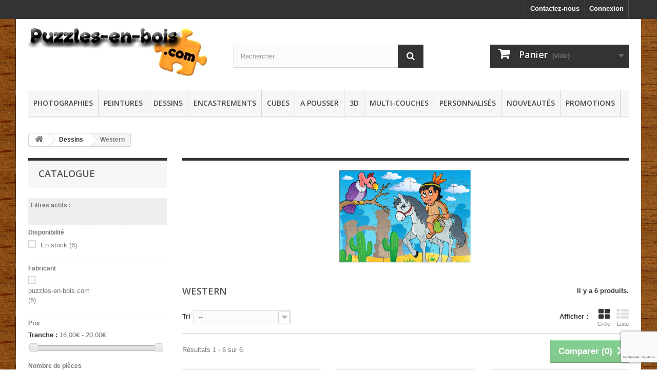

--- FILE ---
content_type: text/html; charset=utf-8
request_url: https://www.puzzles-en-bois.com/92-western
body_size: 11701
content:
<!DOCTYPE HTML> <!--[if lt IE 7]><html class="no-js lt-ie9 lt-ie8 lt-ie7 " lang="fr"><![endif]--> <!--[if IE 7]><html class="no-js lt-ie9 lt-ie8 ie7" lang="fr"><![endif]--> <!--[if IE 8]><html class="no-js lt-ie9 ie8" lang="fr"><![endif]--> <!--[if gt IE 8]><html class="no-js ie9" lang="fr"><![endif]--><html lang="fr"><head><meta charset="utf-8" /><title>Western - Puzzles en bois</title><meta name="generator" content="PrestaShop" /><meta name="robots" content="noindex,nofollow" /><meta name="viewport" content="width=device-width, minimum-scale=0.25, maximum-scale=1.6, initial-scale=1.0" /><meta name="apple-mobile-web-app-capable" content="yes" /><link rel="icon" type="image/vnd.microsoft.icon" href="/img/favicon.ico?1704643240" /><link rel="shortcut icon" type="image/x-icon" href="/img/favicon.ico?1704643240" /><link rel="stylesheet" href="https://www.puzzles-en-bois.com/themes/default-bootstrap/cache/v_61_239b7c01196b1fbe571338082eea06a2_all.css" type="text/css" media="all" />  <link rel="stylesheet" href="https://fonts.googleapis.com/css?family=Open+Sans:300,600" type="text/css" media="all" /> <!--[if IE 8]> 
<script src="https://oss.maxcdn.com/libs/html5shiv/3.7.0/html5shiv.js"></script> 
<script src="https://oss.maxcdn.com/libs/respond.js/1.3.0/respond.min.js"></script> <![endif]--></head><body id="category" class="category category-92 category-western hide-right-column lang_fr"><div id="page"><div class="header-container"> <header id="header"><div class="banner"><div class="container"><div class="row"></div></div></div><div class="nav"><div class="container"><div class="row"> <nav><div class="header_user_info"> <a class="login" href="https://www.puzzles-en-bois.com/mon-compte" rel="nofollow" title="Login to your customer account"> Connexion </a></div><div id="contact-link"> <a href="https://www.puzzles-en-bois.com/contactez-nous" title="Contact Us">Contactez-nous</a></div></nav></div></div></div><div><div class="container"><div class="row"><div id="header_logo"> <a href="http://www.puzzles-en-bois.com/" title="Puzzles en bois"> <img class="logo img-responsive" src="https://www.puzzles-en-bois.com/img/puzzle-en-bois-1403680040.jpg" alt="Puzzles en bois" width="350" height="99"/> </a></div><div id="search_block_top" class="col-sm-4 clearfix"><form id="searchbox" method="get" action="https://www.puzzles-en-bois.com/recherche" > <input type="hidden" name="controller" value="search" /> <input type="hidden" name="orderby" value="position" /> <input type="hidden" name="orderway" value="desc" /> <input class="search_query form-control" type="text" id="search_query_top" name="search_query" placeholder="Rechercher" value="" /> <button type="submit" name="submit_search" class="btn btn-default button-search"> <span>Rechercher</span> </button></form></div><div class="col-sm-4 clearfix"><div class="shopping_cart"> <a href="https://www.puzzles-en-bois.com/commande" title="Voir mon panier" rel="nofollow"> <b>Panier</b> <span class="ajax_cart_quantity unvisible">0</span> <span class="ajax_cart_product_txt unvisible">Produit</span> <span class="ajax_cart_product_txt_s unvisible">Produits</span> <span class="ajax_cart_total unvisible"> </span> <span class="ajax_cart_no_product">(vide)</span> </a><div class="cart_block block exclusive"><div class="block_content"><div class="cart_block_list"><p class="cart_block_no_products"> Aucun produit</p><div class="cart-prices"><div class="cart-prices-line first-line"> <span class="price cart_block_shipping_cost ajax_cart_shipping_cost"> Livraison gratuite ! </span> <span> Livraison </span></div><div class="cart-prices-line last-line"> <span class="price cart_block_total ajax_block_cart_total">0,00 €</span> <span>Total</span></div></div><p class="cart-buttons"> <a id="button_order_cart" class="btn btn-default button button-small" href="https://www.puzzles-en-bois.com/commande" title="Commander" rel="nofollow"> <span> Commander<i class="icon-chevron-right right"></i> </span> </a></p></div></div></div></div></div><div id="layer_cart"><div class="clearfix"><div class="layer_cart_product col-xs-12 col-md-6"> <span class="cross" title="Fermer la fenêtre"></span><h2> <i class="icon-ok"></i>Produit ajouté au panier avec succès</h2><div class="product-image-container layer_cart_img"></div><div class="layer_cart_product_info"> <span id="layer_cart_product_title" class="product-name"></span> <span id="layer_cart_product_attributes"></span><div> <strong class="dark">Quantité</strong> <span id="layer_cart_product_quantity"></span></div><div> <strong class="dark">Total</strong> <span id="layer_cart_product_price"></span></div></div></div><div class="layer_cart_cart col-xs-12 col-md-6"><h2> <span class="ajax_cart_product_txt_s unvisible"> Il y a <span class="ajax_cart_quantity">0</span> produits dans votre panier. </span> <span class="ajax_cart_product_txt "> Il y a 1 produit dans votre panier. </span></h2><div class="layer_cart_row"> <strong class="dark"> Total produits TTC </strong> <span class="ajax_block_products_total"> </span></div><div class="layer_cart_row"> <strong class="dark"> Frais de port&nbsp;(HT) </strong> <span class="ajax_cart_shipping_cost"> Livraison gratuite ! </span></div><div class="layer_cart_row"> <strong class="dark"> Total TTC </strong> <span class="ajax_block_cart_total"> </span></div><div class="button-container"> <span class="continue btn btn-default button exclusive-medium" title="Continuer mes achats"> <span> <i class="icon-chevron-left left"></i>Continuer mes achats </span> </span> <a class="btn btn-default button button-medium" href="https://www.puzzles-en-bois.com/commande" title="Commander" rel="nofollow"> <span> Commander<i class="icon-chevron-right right"></i> </span> </a></div></div></div><div class="crossseling"></div></div><div class="layer_cart_overlay"></div><div id="block_top_menu" class="sf-contener clearfix col-lg-12"><div class="cat-title">Catégories</div><ul class="sf-menu clearfix menu-content"><li><a href="https://www.puzzles-en-bois.com/26-photographies" title="Photographies">Photographies</a><ul><li><a href="https://www.puzzles-en-bois.com/19-animaux" title="Animaux">Animaux</a><ul><li><a href="https://www.puzzles-en-bois.com/27-mammiferes" title="Mammifères">Mammifères</a></li><li><a href="https://www.puzzles-en-bois.com/28-oiseaux" title="Oiseaux">Oiseaux</a></li><li><a href="https://www.puzzles-en-bois.com/31-insectes" title="Insectes">Insectes</a></li><li><a href="https://www.puzzles-en-bois.com/33-poissons" title="Poissons">Poissons</a></li><li><a href="https://www.puzzles-en-bois.com/34-reptiles" title="Reptiles">Reptiles</a></li><li><a href="https://www.puzzles-en-bois.com/32-autres" title="Autres">Autres</a></li></ul></li><li><a href="https://www.puzzles-en-bois.com/35-lieux" title="Lieux">Lieux</a><ul><li><a href="https://www.puzzles-en-bois.com/36-nature" title="Nature">Nature</a></li><li><a href="https://www.puzzles-en-bois.com/37-chateaux" title="Chateaux">Chateaux</a></li><li><a href="https://www.puzzles-en-bois.com/38-edifices-religieux" title="Edifices religieux">Edifices religieux</a></li><li><a href="https://www.puzzles-en-bois.com/55-architecture" title="Architecture">Architecture</a></li></ul></li><li><a href="https://www.puzzles-en-bois.com/23-phenomenes-naturels" title="Phénomènes naturels">Phénomènes naturels</a><ul><li><a href="https://www.puzzles-en-bois.com/51-feu" title="Feu">Feu</a></li><li><a href="https://www.puzzles-en-bois.com/52-froid" title="Froid">Froid</a></li><li><a href="https://www.puzzles-en-bois.com/53-soleil" title="Soleil">Soleil</a></li><li><a href="https://www.puzzles-en-bois.com/54-autres" title="Autres">Autres</a></li></ul></li><li><a href="https://www.puzzles-en-bois.com/20-astronomie" title="Astronomie">Astronomie</a><ul><li><a href="https://www.puzzles-en-bois.com/41-planetes" title="Planètes">Planètes</a></li><li><a href="https://www.puzzles-en-bois.com/42-ciel" title="Ciel">Ciel</a></li><li><a href="https://www.puzzles-en-bois.com/43-galaxies-etoiles" title="Galaxies, étoiles">Galaxies, étoiles</a></li></ul></li><li><a href="https://www.puzzles-en-bois.com/39-plantes-et-champignons" title="Plantes et champignons">Plantes et champignons</a><ul><li><a href="https://www.puzzles-en-bois.com/44-champignons" title="Champignons">Champignons</a></li><li><a href="https://www.puzzles-en-bois.com/45-plantes" title="Plantes">Plantes</a></li><li><a href="https://www.puzzles-en-bois.com/46-fleurs" title="Fleurs">Fleurs</a></li></ul></li><li><a href="https://www.puzzles-en-bois.com/24-objets" title="Objets">Objets</a><ul><li><a href="https://www.puzzles-en-bois.com/49-vehicules" title="Véhicules">Véhicules</a></li><li><a href="https://www.puzzles-en-bois.com/50-autres" title="Autres">Autres</a></li></ul></li><li><a href="https://www.puzzles-en-bois.com/21-aliments-et-boissons" title="Aliments et boissons">Aliments et boissons</a></li><li><a href="https://www.puzzles-en-bois.com/40-conquete-spatiale" title="Conquête spatiale">Conquête spatiale</a></li></ul></li><li><a href="https://www.puzzles-en-bois.com/58-peintures" title="Peintures">Peintures</a><ul><li><a href="https://www.puzzles-en-bois.com/76-a" title="A">A</a><ul><li><a href="https://www.puzzles-en-bois.com/63-ivan-aivazovski" title="Ivan Aïvazovski">Ivan Aïvazovski</a></li></ul></li><li><a href="https://www.puzzles-en-bois.com/77-b" title="B">B</a><ul><li><a href="https://www.puzzles-en-bois.com/71-albert-bierstadt" title="Albert Bierstadt">Albert Bierstadt</a></li><li><a href="https://www.puzzles-en-bois.com/69-sandro-botticelli" title="Sandro Botticelli">Sandro Botticelli</a></li><li><a href="https://www.puzzles-en-bois.com/70-pieter-brueghel-l-ancien" title="Pieter Brueghel l'Ancien">Pieter Brueghel l'Ancien</a></li><li><a href="https://www.puzzles-en-bois.com/87-jean-jacques-le-barbier" title="Jean-Jacques Le Barbier">Jean-Jacques Le Barbier</a></li></ul></li><li><a href="https://www.puzzles-en-bois.com/78-c" title="C">C</a><ul><li><a href="https://www.puzzles-en-bois.com/73-gustave-caillebotte" title="Gustave Caillebotte">Gustave Caillebotte</a></li><li><a href="https://www.puzzles-en-bois.com/68-canaletto" title="Canaletto">Canaletto</a></li><li><a href="https://www.puzzles-en-bois.com/72-frederic-edwin-church" title="Frederic Edwin Church">Frederic Edwin Church</a></li></ul></li><li><a href="https://www.puzzles-en-bois.com/79-d" title="D">D</a><ul><li><a href="https://www.puzzles-en-bois.com/59-eugene-delacroix" title="Eugène Delacroix">Eugène Delacroix</a></li></ul></li><li><a href="https://www.puzzles-en-bois.com/80-g" title="G">G</a><ul><li><a href="https://www.puzzles-en-bois.com/62-vincent-van-gogh" title="Vincent van Gogh">Vincent van Gogh</a></li></ul></li><li><a href="https://www.puzzles-en-bois.com/81-h" title="H">H</a><ul><li><a href="https://www.puzzles-en-bois.com/64-katsushika-hokusai" title="Katsushika Hokusai">Katsushika Hokusai</a></li></ul></li><li><a href="https://www.puzzles-en-bois.com/82-m" title="M">M</a><ul><li><a href="https://www.puzzles-en-bois.com/61-edouard-manet" title="Édouard Manet">Édouard Manet</a></li><li><a href="https://www.puzzles-en-bois.com/66-jean-francois-millet" title="Jean-François Millet">Jean-François Millet</a></li></ul></li><li><a href="https://www.puzzles-en-bois.com/83-r" title="R">R</a><ul><li><a href="https://www.puzzles-en-bois.com/67-rembrandt" title="Rembrandt">Rembrandt</a></li><li><a href="https://www.puzzles-en-bois.com/60-auguste-renoir" title="Auguste Renoir">Auguste Renoir</a></li></ul></li><li><a href="https://www.puzzles-en-bois.com/84-t" title="T">T</a><ul><li><a href="https://www.puzzles-en-bois.com/65-joseph-mallord-william-turner" title="Joseph Mallord William Turner">Joseph Mallord William Turner</a></li></ul></li><li><a href="https://www.puzzles-en-bois.com/85-v" title="V">V</a><ul><li><a href="https://www.puzzles-en-bois.com/74-johannes-vermeer" title="Johannes Vermeer">Johannes Vermeer</a></li><li><a href="https://www.puzzles-en-bois.com/75-leonard-de-vinci" title="Léonard de Vinci">Léonard de Vinci</a></li></ul></li></ul></li><li><a href="https://www.puzzles-en-bois.com/88-dessins" title="Dessins">Dessins</a><ul><li><a href="https://www.puzzles-en-bois.com/89-animaux" title="Animaux">Animaux</a><ul><li><a href="https://www.puzzles-en-bois.com/103-insectes-mollusques" title="Insectes, mollusques">Insectes, mollusques</a></li><li><a href="https://www.puzzles-en-bois.com/98-mammiferes" title="Mammifères">Mammifères</a></li><li><a href="https://www.puzzles-en-bois.com/101-oiseaux" title="Oiseaux">Oiseaux</a></li><li><a href="https://www.puzzles-en-bois.com/99-poissons" title="Poissons">Poissons</a></li><li><a href="https://www.puzzles-en-bois.com/102-reptiles" title="Reptiles">Reptiles</a></li><li><a href="https://www.puzzles-en-bois.com/100-groupes" title="Groupes">Groupes</a></li></ul></li><li><a href="https://www.puzzles-en-bois.com/96-abecedaires" title="Abécédaires">Abécédaires</a></li><li><a href="https://www.puzzles-en-bois.com/90-cartes" title="Cartes">Cartes</a></li><li><a href="https://www.puzzles-en-bois.com/114-chiffres" title="Chiffres">Chiffres</a></li><li><a href="https://www.puzzles-en-bois.com/91-contes-de-fees" title="Contes de fées">Contes de fées</a></li><li><a href="https://www.puzzles-en-bois.com/95-enfants" title="Enfants">Enfants</a></li><li><a href="https://www.puzzles-en-bois.com/116-ferme" title="Ferme">Ferme</a></li><li><a href="https://www.puzzles-en-bois.com/107-halloween" title="Halloween">Halloween</a></li><li><a href="https://www.puzzles-en-bois.com/97-jeux" title="Jeux">Jeux</a></li><li><a href="https://www.puzzles-en-bois.com/105-naissance" title="Naissance">Naissance</a></li><li><a href="https://www.puzzles-en-bois.com/118-nature" title="Nature">Nature</a></li><li><a href="https://www.puzzles-en-bois.com/106-noel" title="Noël">Noël</a></li><li><a href="https://www.puzzles-en-bois.com/108-paysages" title="Paysages">Paysages</a></li><li><a href="https://www.puzzles-en-bois.com/104-pirates" title="Pirates">Pirates</a></li><li><a href="https://www.puzzles-en-bois.com/115-pompiers" title="Pompiers">Pompiers</a></li><li><a href="https://www.puzzles-en-bois.com/117-vehicules" title="Véhicules">Véhicules</a></li><li class="sfHoverForce"><a href="https://www.puzzles-en-bois.com/92-western" title="Western">Western</a></li><li><a href="https://www.puzzles-en-bois.com/93-autres" title="Autres">Autres</a></li></ul></li><li><a href="https://www.puzzles-en-bois.com/109-encastrements" title="Encastrements">Encastrements</a></li><li><a href="https://www.puzzles-en-bois.com/110-cubes" title="Cubes">Cubes</a></li><li><a href="https://www.puzzles-en-bois.com/111-a-pousser" title="A pousser">A pousser</a></li><li><a href="https://www.puzzles-en-bois.com/112--3d-" title=" 3D "> 3D </a></li><li><a href="https://www.puzzles-en-bois.com/113-multi-couches" title="Multi-couches">Multi-couches</a></li><li><a href="https://www.puzzles-en-bois.com/29-personnalises" title="Personnalisés">Personnalisés</a></li><li><a href="http://www.puzzles-en-bois.com/nouveaux-produits" title="Nouveaut&eacute;s">Nouveaut&eacute;s</a></li><li><a href="http://www.puzzles-en-bois.com/promotions" title="Promotions">Promotions</a></li></ul></div></div></div></div> </header></div><div class="columns-container"><div id="columns" class="container"><div class="breadcrumb clearfix"> <a class="home" href="http://www.puzzles-en-bois.com/" title="retour &agrave; Accueil"><i class="icon-home"></i></a> <span class="navigation-pipe" >&gt;</span> <a href="https://www.puzzles-en-bois.com/88-dessins" title="Dessins" data-gg="">Dessins</a><span class="navigation-pipe">></span>Western</div><div class="row"><div id="top_column" class="center_column col-xs-12 col-sm-12"></div></div><div class="row"><div id="left_column" class="column col-xs-12 col-sm-3"><div id="layered_block_left" class="block"><p class="title_block">Catalogue</p><div class="block_content"><form action="#" id="layered_form"><div><div id="enabled_filters"> <span class="layered_subtitle" style="float: none;"> Filtres actifs : </span><ul></ul></div><div class="layered_filter"><div class="layered_subtitle_heading"> <span class="layered_subtitle">Disponibilité</span></div><ul id="ul_layered_quantity_0" class="col-lg-12 layered_filter_ul"><li class="nomargin hiddable col-lg-6"> <input type="checkbox" class="checkbox" name="layered_quantity_1" id="layered_quantity_1" value="1" /> <label for="layered_quantity_1"> <a href="https://www.puzzles-en-bois.com/92-western#disponibilite-en_stock" rel="nofollow">En stock<span> (6)</span></a> </label></li></ul></div><div class="layered_filter"><div class="layered_subtitle_heading"> <span class="layered_subtitle">Fabricant</span></div><ul id="ul_layered_manufacturer_0" class="col-lg-12 layered_filter_ul"><li class="nomargin hiddable col-lg-6"> <input type="checkbox" class="checkbox" name="layered_manufacturer_1" id="layered_manufacturer_1" value="1" /> <label for="layered_manufacturer_1"> <a href="https://www.puzzles-en-bois.com/92-western#fabricant-puzzles_en_boiscom" rel="nofollow">puzzles-en-bois.com<span> (6)</span></a> </label></li></ul></div><div class="layered_price" style="display: none;"><div class="layered_subtitle_heading"> <span class="layered_subtitle">Prix</span></div><ul id="ul_layered_price_0" class="col-lg-12 layered_filter_ul"> <label for="price"> Tranche : </label> <span id="layered_price_range"></span><div class="layered_slider_container"><div class="layered_slider" id="layered_price_slider" data-type="price" data-format="2" data-unit="€"></div></div></ul></div><div class="layered_filter"><div class="layered_subtitle_heading"> <span class="layered_subtitle">Nombre de pièces</span></div><ul id="ul_layered_id_feature_5" class="col-lg-12 layered_filter_ul"><li class="nomargin hiddable col-lg-6"> <input type="checkbox" class="checkbox" name="layered_id_feature_34" id="layered_id_feature_34" value="34_5" /> <label for="layered_id_feature_34"> <a href="https://www.puzzles-en-bois.com/92-western#nombre_de_pieces-30">30<span> (6)</span></a> </label></li></ul></div><div class="layered_filter"><div class="layered_subtitle_heading"> <span class="layered_subtitle">Dimensions</span></div><ul id="ul_layered_id_feature_6" class="col-lg-12 layered_filter_ul"><li class="nomargin hiddable col-lg-6"> <input type="checkbox" class="checkbox" name="layered_id_feature_64" id="layered_id_feature_64" value="64_6" /> <label for="layered_id_feature_64"> <a href="https://www.puzzles-en-bois.com/92-western#dimensions-25_cm_x_174_cm" rel="nofollow">25 cm x 17,4 cm<span> (6)</span></a> </label></li></ul></div><div class="layered_filter"><div class="layered_subtitle_heading"> <span class="layered_subtitle">Format</span></div><ul id="ul_layered_id_feature_7" class="col-lg-12 layered_filter_ul"><li class="nomargin hiddable col-lg-6"> <input type="checkbox" class="checkbox" name="layered_id_feature_99" id="layered_id_feature_99" value="99_7" /> <label for="layered_id_feature_99"> <a href="https://www.puzzles-en-bois.com/92-western#format-rectangle" rel="nofollow">Rectangle<span> (6)</span></a> </label></li></ul></div><div class="layered_filter"><div class="layered_subtitle_heading"> <span class="layered_subtitle">A partir de</span></div><ul id="ul_layered_id_feature_8" class="col-lg-12 layered_filter_ul"><li class="nomargin hiddable col-lg-6"> <input type="checkbox" class="checkbox" name="layered_id_feature_105" id="layered_id_feature_105" value="105_8" /> <label for="layered_id_feature_105"> <a href="https://www.puzzles-en-bois.com/92-western#a_partir_de-3_ans">3 ans<span> (6)</span></a> </label></li></ul></div></div> <input type="hidden" name="id_category_layered" value="92" /></form></div><div id="layered_ajax_loader" style="display: none;"><p> <img src="https://www.puzzles-en-bois.com/img/loader.gif" alt="" /> <br />Chargement...</p></div></div><div id="special_block_right" class="block"><p class="title_block"> <a href="https://www.puzzles-en-bois.com/promotions" title="Promotions"> Promotions </a></p><div class="block_content products-block"><ul><li class="clearfix"> <a class="products-block-image" href="https://www.puzzles-en-bois.com/encastrements/640-pirate-a-habiller.html"> <img class="replace-2x img-responsive" src="https://www.puzzles-en-bois.com/1264-small_default/pirate-a-habiller.jpg" alt="Pirate à habiller" title="Pirate à habiller" /> </a><div class="product-content"><h5> <a class="product-name" href="https://www.puzzles-en-bois.com/encastrements/640-pirate-a-habiller.html" title="Pirate à habiller"> Pirate à habiller </a></h5><p class="product-description"> Puzzle à encastrements représentant...</p><div class="price-box"> <span class="price special-price"> 4,35 € </span> <span class="price-percent-reduction">-50%</span> <span class="old-price"> 8,70 € </span></div></div></li></ul><div> <a class="btn btn-default button button-small" href="https://www.puzzles-en-bois.com/promotions" title="Toutes les promos"> <span>Toutes les promos<i class="icon-chevron-right right"></i></span> </a></div></div></div><div id="partenaire_left" class="block"><h4>Partenaires</h4><div class="block_content"><p align="center"><br> <a target="_blank" href="https://www.tuveuxtaphoto.com"> <img border="0" src="https://www.puzzles-en-bois.com/img/tuveuxtaphoto_250x208.jpg" width="250" height="208"></a></p><p align="center"><br> <a target="_blank" href="https://metronimo.boutique/15-jeux"> <img border="0" src="https://www.puzzles-en-bois.com/img/metronimo_250x208.jpg" width="250" height="208"></a></p></div></div><div id="manufacturers_block_left" class="block blockmanufacturer"><p class="title_block"> <a href="https://www.puzzles-en-bois.com/fabricants" title="Fabricants"> Fabricants </a></p><div class="block_content list-block"><ul><li class="first_item"> <a href="https://www.puzzles-en-bois.com/2_goki" title="En savoir plus sur Goki"> Goki </a></li><li class="last_item"> <a href="https://www.puzzles-en-bois.com/1_puzzles-en-boiscom" title="En savoir plus sur puzzles-en-bois.com"> puzzles-en-bois.com </a></li></ul></div></div><section id="informations_block_left_1" class="block informations_block_left"><p class="title_block"> <a href="https://www.puzzles-en-bois.com/content/category/1-home"> Informations </a></p><div class="block_content list-block"><ul><li> <a href="https://www.puzzles-en-bois.com/content/1-livraison" title="Livraison"> Livraison </a></li><li> <a href="https://www.puzzles-en-bois.com/content/3-conditions-generales-de-ventes" title="Conditions d&#039;utilisation"> Conditions d&#039;utilisation </a></li><li> <a href="https://www.puzzles-en-bois.com/content/5-paiement-securise" title="Paiement sécurisé"> Paiement sécurisé </a></li></ul></div> </section></div><div id="center_column" class="center_column col-xs-12 col-sm-9"><div class="content_scene_cat"><div class="content_scene_cat_bg" style="background:url(https://www.puzzles-en-bois.com/c/92-category_default/western.jpg) 0 top no-repeat; background-size:contain; min-height:217px;" ></div></div><h1 class="page-heading product-listing"><span class="cat-name">Western&nbsp;</span><span class="heading-counter">Il y a 6 produits.</span></h1><div class="content_sortPagiBar clearfix"><div class="sortPagiBar clearfix"><ul class="display hidden-xs"><li class="display-title">Afficher :</li><li id="grid"><a rel="nofollow" href="#" title="Grille"><i class="icon-th-large"></i>Grille</a></li><li id="list"><a rel="nofollow" href="#" title="Liste"><i class="icon-th-list"></i>Liste</a></li></ul><form id="productsSortForm" action="https://www.puzzles-en-bois.com/92-western" class="productsSortForm"><div class="select selector1"> <label for="selectProductSort">Tri</label> <select id="selectProductSort" class="selectProductSort form-control"><option value="date_add:desc" selected="selected">--</option><option value="price:asc" >Le moins cher</option><option value="price:desc" >Le plus cher</option><option value="name:asc" >De A &agrave; Z</option><option value="name:desc" >De Z &agrave; A</option><option value="quantity:desc" >En stock</option><option value="reference:asc" >R&eacute;f&eacute;rence : croissante</option><option value="reference:desc" >R&eacute;f&eacute;rence : d&eacute;croissante</option> </select></div></form></div><div class="top-pagination-content clearfix"><form method="post" action="https://www.puzzles-en-bois.com/comparaison-de-produits" class="compare-form"> <button type="submit" class="btn btn-default button button-medium bt_compare bt_compare" disabled="disabled"> <span>Comparer (<strong class="total-compare-val">0</strong>)<i class="icon-chevron-right right"></i></span> </button> <input type="hidden" name="compare_product_count" class="compare_product_count" value="0" /> <input type="hidden" name="compare_product_list" class="compare_product_list" value="" /></form><div id="pagination" class="pagination clearfix"></div><div class="product-count"> R&eacute;sultats 1 - 6 sur 6.</div></div></div><ul class="product_list grid row"><li class="ajax_block_product col-xs-12 col-sm-6 col-md-4 first-in-line first-item-of-tablet-line first-item-of-mobile-line"><div class="product-container" itemscope itemtype="http://schema.org/Product"><div class="left-block"><div class="product-image-container"> <a class="product_img_link" href="https://www.puzzles-en-bois.com/personnalises/749-puzzle-personnalise-far-west.html" title="Puzzle personnalisé : Far west" itemprop="url"> <img class="replace-2x img-responsive" src="https://www.puzzles-en-bois.com/2075-home_default/puzzle-personnalise-far-west.jpg" alt="Puzzle personnalisé : Far west" title="Puzzle personnalisé : Far west" width="250" height="200" itemprop="image" /> </a> <a class="quick-view" href="https://www.puzzles-en-bois.com/personnalises/749-puzzle-personnalise-far-west.html" rel="https://www.puzzles-en-bois.com/personnalises/749-puzzle-personnalise-far-west.html"> <span>Aper&ccedil;u rapide</span> </a><div class="content_price" itemprop="offers" itemscope itemtype="http://schema.org/Offer"> <span itemprop="price" class="price product-price"> 19,90 € </span><meta itemprop="priceCurrency" content="0" /></div></div></div><div class="right-block"><h5 itemprop="name"> <a class="product-name" href="https://www.puzzles-en-bois.com/personnalises/749-puzzle-personnalise-far-west.html" title="Puzzle personnalisé : Far west" itemprop="url" > Puzzle personnalisé : Far west </a></h5><p class="product-desc" itemprop="description"> Puzzle en bois représentant un paysage du far west. La photo centrale est à remplacer par une de vos photos.</p><div itemprop="offers" itemscope itemtype="http://schema.org/Offer" class="content_price"> <span itemprop="price" class="price product-price"> 19,90 € </span><meta itemprop="priceCurrency" content="0" /></div><div class="button-container"> <a itemprop="url" class="button lnk_view btn btn-default" href="https://www.puzzles-en-bois.com/personnalises/749-puzzle-personnalise-far-west.html" title="Afficher"> <span>D&eacute;tails</span> </a></div><div class="color-list-container"></div><div class="product-flags"></div> <span itemprop="offers" itemscope itemtype="http://schema.org/Offer" class="availability"> <span class="available-now"><link itemprop="availability" href="http://schema.org/InStock" />En stock </span> </span></div><div class="functional-buttons clearfix"><div class="wishlist"> <a class="addToWishlist wishlistProd_749" href="#" rel="749" onclick="WishlistCart('wishlist_block_list', 'add', '749', false, 1); return false;"> Ajouter à ma liste d'envies </a></div><div class="compare"> <a class="add_to_compare" href="https://www.puzzles-en-bois.com/personnalises/749-puzzle-personnalise-far-west.html" data-id-product="749">Ajouter au comparateur</a></div></div></div></li><li class="ajax_block_product col-xs-12 col-sm-6 col-md-4 last-item-of-tablet-line"><div class="product-container" itemscope itemtype="http://schema.org/Product"><div class="left-block"><div class="product-image-container"> <a class="product_img_link" href="https://www.puzzles-en-bois.com/dessins/485-village-indien.html" title="Village indien" itemprop="url"> <img class="replace-2x img-responsive" src="https://www.puzzles-en-bois.com/1982-home_default/village-indien.jpg" alt="Village indien" title="Village indien" width="250" height="200" itemprop="image" /> </a> <a class="quick-view" href="https://www.puzzles-en-bois.com/dessins/485-village-indien.html" rel="https://www.puzzles-en-bois.com/dessins/485-village-indien.html"> <span>Aper&ccedil;u rapide</span> </a><div class="content_price" itemprop="offers" itemscope itemtype="http://schema.org/Offer"> <span itemprop="price" class="price product-price"> 19,90 € </span><meta itemprop="priceCurrency" content="0" /></div></div></div><div class="right-block"><h5 itemprop="name"> <a class="product-name" href="https://www.puzzles-en-bois.com/dessins/485-village-indien.html" title="Village indien" itemprop="url" > Village indien </a></h5><p class="product-desc" itemprop="description"> Puzzle en bois représentant un village indien.</p><div itemprop="offers" itemscope itemtype="http://schema.org/Offer" class="content_price"> <span itemprop="price" class="price product-price"> 19,90 € </span><meta itemprop="priceCurrency" content="0" /></div><div class="button-container"> <a class="button ajax_add_to_cart_button btn btn-default" href="http://www.puzzles-en-bois.com/panier?add=1&amp;id_product=485&amp;token=253b4061a4fac5777df863846be321a9" rel="nofollow" title="Ajouter au panier" data-id-product="485"> <span>Ajouter au panier</span> </a> <a itemprop="url" class="button lnk_view btn btn-default" href="https://www.puzzles-en-bois.com/dessins/485-village-indien.html" title="Afficher"> <span>D&eacute;tails</span> </a></div><div class="color-list-container"></div><div class="product-flags"></div> <span itemprop="offers" itemscope itemtype="http://schema.org/Offer" class="availability"> <span class="available-now"><link itemprop="availability" href="http://schema.org/InStock" />En stock </span> </span></div><div class="functional-buttons clearfix"><div class="wishlist"> <a class="addToWishlist wishlistProd_485" href="#" rel="485" onclick="WishlistCart('wishlist_block_list', 'add', '485', false, 1); return false;"> Ajouter à ma liste d'envies </a></div><div class="compare"> <a class="add_to_compare" href="https://www.puzzles-en-bois.com/dessins/485-village-indien.html" data-id-product="485">Ajouter au comparateur</a></div></div></div></li><li class="ajax_block_product col-xs-12 col-sm-6 col-md-4 last-in-line first-item-of-tablet-line last-item-of-mobile-line"><div class="product-container" itemscope itemtype="http://schema.org/Product"><div class="left-block"><div class="product-image-container"> <a class="product_img_link" href="https://www.puzzles-en-bois.com/dessins/469-indien-sur-un-cheval.html" title="Indien sur un cheval" itemprop="url"> <img class="replace-2x img-responsive" src="https://www.puzzles-en-bois.com/1966-home_default/indien-sur-un-cheval.jpg" alt="Indien sur un cheval" title="Indien sur un cheval" width="250" height="200" itemprop="image" /> </a> <a class="quick-view" href="https://www.puzzles-en-bois.com/dessins/469-indien-sur-un-cheval.html" rel="https://www.puzzles-en-bois.com/dessins/469-indien-sur-un-cheval.html"> <span>Aper&ccedil;u rapide</span> </a><div class="content_price" itemprop="offers" itemscope itemtype="http://schema.org/Offer"> <span itemprop="price" class="price product-price"> 19,90 € </span><meta itemprop="priceCurrency" content="0" /></div></div></div><div class="right-block"><h5 itemprop="name"> <a class="product-name" href="https://www.puzzles-en-bois.com/dessins/469-indien-sur-un-cheval.html" title="Indien sur un cheval" itemprop="url" > Indien sur un cheval </a></h5><p class="product-desc" itemprop="description"> Puzzle en bois représentant un indien sur un cheval.</p><div itemprop="offers" itemscope itemtype="http://schema.org/Offer" class="content_price"> <span itemprop="price" class="price product-price"> 19,90 € </span><meta itemprop="priceCurrency" content="0" /></div><div class="button-container"> <a class="button ajax_add_to_cart_button btn btn-default" href="http://www.puzzles-en-bois.com/panier?add=1&amp;id_product=469&amp;token=253b4061a4fac5777df863846be321a9" rel="nofollow" title="Ajouter au panier" data-id-product="469"> <span>Ajouter au panier</span> </a> <a itemprop="url" class="button lnk_view btn btn-default" href="https://www.puzzles-en-bois.com/dessins/469-indien-sur-un-cheval.html" title="Afficher"> <span>D&eacute;tails</span> </a></div><div class="color-list-container"></div><div class="product-flags"></div> <span itemprop="offers" itemscope itemtype="http://schema.org/Offer" class="availability"> <span class="available-now"><link itemprop="availability" href="http://schema.org/InStock" />En stock </span> </span></div><div class="functional-buttons clearfix"><div class="wishlist"> <a class="addToWishlist wishlistProd_469" href="#" rel="469" onclick="WishlistCart('wishlist_block_list', 'add', '469', false, 1); return false;"> Ajouter à ma liste d'envies </a></div><div class="compare"> <a class="add_to_compare" href="https://www.puzzles-en-bois.com/dessins/469-indien-sur-un-cheval.html" data-id-product="469">Ajouter au comparateur</a></div></div></div></li><li class="ajax_block_product col-xs-12 col-sm-6 col-md-4 first-in-line last-line last-item-of-tablet-line first-item-of-mobile-line last-mobile-line"><div class="product-container" itemscope itemtype="http://schema.org/Product"><div class="left-block"><div class="product-image-container"> <a class="product_img_link" href="https://www.puzzles-en-bois.com/dessins/418-cowgirl.html" title="Cowgirl" itemprop="url"> <img class="replace-2x img-responsive" src="https://www.puzzles-en-bois.com/1915-home_default/cowgirl.jpg" alt="Cowgirl" title="Cowgirl" width="250" height="200" itemprop="image" /> </a> <a class="quick-view" href="https://www.puzzles-en-bois.com/dessins/418-cowgirl.html" rel="https://www.puzzles-en-bois.com/dessins/418-cowgirl.html"> <span>Aper&ccedil;u rapide</span> </a><div class="content_price" itemprop="offers" itemscope itemtype="http://schema.org/Offer"> <span itemprop="price" class="price product-price"> 19,90 € </span><meta itemprop="priceCurrency" content="0" /></div></div></div><div class="right-block"><h5 itemprop="name"> <a class="product-name" href="https://www.puzzles-en-bois.com/dessins/418-cowgirl.html" title="Cowgirl" itemprop="url" > Cowgirl </a></h5><p class="product-desc" itemprop="description"> Puzzle en bois représentant une cowgirl.</p><div itemprop="offers" itemscope itemtype="http://schema.org/Offer" class="content_price"> <span itemprop="price" class="price product-price"> 19,90 € </span><meta itemprop="priceCurrency" content="0" /></div><div class="button-container"> <a class="button ajax_add_to_cart_button btn btn-default" href="http://www.puzzles-en-bois.com/panier?add=1&amp;id_product=418&amp;token=253b4061a4fac5777df863846be321a9" rel="nofollow" title="Ajouter au panier" data-id-product="418"> <span>Ajouter au panier</span> </a> <a itemprop="url" class="button lnk_view btn btn-default" href="https://www.puzzles-en-bois.com/dessins/418-cowgirl.html" title="Afficher"> <span>D&eacute;tails</span> </a></div><div class="color-list-container"></div><div class="product-flags"></div> <span itemprop="offers" itemscope itemtype="http://schema.org/Offer" class="availability"> <span class="available-now"><link itemprop="availability" href="http://schema.org/InStock" />En stock </span> </span></div><div class="functional-buttons clearfix"><div class="wishlist"> <a class="addToWishlist wishlistProd_418" href="#" rel="418" onclick="WishlistCart('wishlist_block_list', 'add', '418', false, 1); return false;"> Ajouter à ma liste d'envies </a></div><div class="compare"> <a class="add_to_compare" href="https://www.puzzles-en-bois.com/dessins/418-cowgirl.html" data-id-product="418">Ajouter au comparateur</a></div></div></div></li><li class="ajax_block_product col-xs-12 col-sm-6 col-md-4 last-line first-item-of-tablet-line last-mobile-line"><div class="product-container" itemscope itemtype="http://schema.org/Product"><div class="left-block"><div class="product-image-container"> <a class="product_img_link" href="https://www.puzzles-en-bois.com/dessins/220-indien.html" title="Indien" itemprop="url"> <img class="replace-2x img-responsive" src="https://www.puzzles-en-bois.com/2017-home_default/indien.jpg" alt="Indien" title="Indien" width="250" height="200" itemprop="image" /> </a> <a class="quick-view" href="https://www.puzzles-en-bois.com/dessins/220-indien.html" rel="https://www.puzzles-en-bois.com/dessins/220-indien.html"> <span>Aper&ccedil;u rapide</span> </a><div class="content_price" itemprop="offers" itemscope itemtype="http://schema.org/Offer"> <span itemprop="price" class="price product-price"> 19,90 € </span><meta itemprop="priceCurrency" content="0" /></div></div></div><div class="right-block"><h5 itemprop="name"> <a class="product-name" href="https://www.puzzles-en-bois.com/dessins/220-indien.html" title="Indien" itemprop="url" > Indien </a></h5><p class="product-desc" itemprop="description"> Puzzle en bois représentant un indien.</p><div itemprop="offers" itemscope itemtype="http://schema.org/Offer" class="content_price"> <span itemprop="price" class="price product-price"> 19,90 € </span><meta itemprop="priceCurrency" content="0" /></div><div class="button-container"> <a class="button ajax_add_to_cart_button btn btn-default" href="http://www.puzzles-en-bois.com/panier?add=1&amp;id_product=220&amp;token=253b4061a4fac5777df863846be321a9" rel="nofollow" title="Ajouter au panier" data-id-product="220"> <span>Ajouter au panier</span> </a> <a itemprop="url" class="button lnk_view btn btn-default" href="https://www.puzzles-en-bois.com/dessins/220-indien.html" title="Afficher"> <span>D&eacute;tails</span> </a></div><div class="color-list-container"></div><div class="product-flags"></div> <span itemprop="offers" itemscope itemtype="http://schema.org/Offer" class="availability"> <span class="available-now"><link itemprop="availability" href="http://schema.org/InStock" />En stock </span> </span></div><div class="functional-buttons clearfix"><div class="wishlist"> <a class="addToWishlist wishlistProd_220" href="#" rel="220" onclick="WishlistCart('wishlist_block_list', 'add', '220', false, 1); return false;"> Ajouter à ma liste d'envies </a></div><div class="compare"> <a class="add_to_compare" href="https://www.puzzles-en-bois.com/dessins/220-indien.html" data-id-product="220">Ajouter au comparateur</a></div></div></div></li><li class="ajax_block_product col-xs-12 col-sm-6 col-md-4 last-in-line last-line last-item-of-tablet-line last-item-of-mobile-line last-mobile-line"><div class="product-container" itemscope itemtype="http://schema.org/Product"><div class="left-block"><div class="product-image-container"> <a class="product_img_link" href="https://www.puzzles-en-bois.com/dessins/219-cowboy.html" title="Cowboy" itemprop="url"> <img class="replace-2x img-responsive" src="https://www.puzzles-en-bois.com/2016-home_default/cowboy.jpg" alt="Cowboy" title="Cowboy" width="250" height="200" itemprop="image" /> </a> <a class="quick-view" href="https://www.puzzles-en-bois.com/dessins/219-cowboy.html" rel="https://www.puzzles-en-bois.com/dessins/219-cowboy.html"> <span>Aper&ccedil;u rapide</span> </a><div class="content_price" itemprop="offers" itemscope itemtype="http://schema.org/Offer"> <span itemprop="price" class="price product-price"> 19,90 € </span><meta itemprop="priceCurrency" content="0" /></div></div></div><div class="right-block"><h5 itemprop="name"> <a class="product-name" href="https://www.puzzles-en-bois.com/dessins/219-cowboy.html" title="Cowboy" itemprop="url" > Cowboy </a></h5><p class="product-desc" itemprop="description"> Puzzle en bois représentant un cowboy.</p><div itemprop="offers" itemscope itemtype="http://schema.org/Offer" class="content_price"> <span itemprop="price" class="price product-price"> 19,90 € </span><meta itemprop="priceCurrency" content="0" /></div><div class="button-container"> <a class="button ajax_add_to_cart_button btn btn-default" href="http://www.puzzles-en-bois.com/panier?add=1&amp;id_product=219&amp;token=253b4061a4fac5777df863846be321a9" rel="nofollow" title="Ajouter au panier" data-id-product="219"> <span>Ajouter au panier</span> </a> <a itemprop="url" class="button lnk_view btn btn-default" href="https://www.puzzles-en-bois.com/dessins/219-cowboy.html" title="Afficher"> <span>D&eacute;tails</span> </a></div><div class="color-list-container"></div><div class="product-flags"></div> <span itemprop="offers" itemscope itemtype="http://schema.org/Offer" class="availability"> <span class="available-now"><link itemprop="availability" href="http://schema.org/InStock" />En stock </span> </span></div><div class="functional-buttons clearfix"><div class="wishlist"> <a class="addToWishlist wishlistProd_219" href="#" rel="219" onclick="WishlistCart('wishlist_block_list', 'add', '219', false, 1); return false;"> Ajouter à ma liste d'envies </a></div><div class="compare"> <a class="add_to_compare" href="https://www.puzzles-en-bois.com/dessins/219-cowboy.html" data-id-product="219">Ajouter au comparateur</a></div></div></div></li></ul><div class="content_sortPagiBar"><div class="bottom-pagination-content clearfix"><form method="post" action="https://www.puzzles-en-bois.com/comparaison-de-produits" class="compare-form"> <button type="submit" class="btn btn-default button button-medium bt_compare bt_compare_bottom" disabled="disabled"> <span>Comparer (<strong class="total-compare-val">0</strong>)<i class="icon-chevron-right right"></i></span> </button> <input type="hidden" name="compare_product_count" class="compare_product_count" value="0" /> <input type="hidden" name="compare_product_list" class="compare_product_list" value="" /></form><div id="pagination_bottom" class="pagination clearfix"></div><div class="product-count"> R&eacute;sultats 1 - 6 sur 6.</div></div></div></div></div><p align="center" ><a href="http://www.puzzles-en-bois.com/">Copyright &copy; puzzles-en-bois.com - 2026 - Tous droits r&eacute;serv&eacute;s</a></p></div></div><div class="footer-container"><footer id="footer" class="container"><div class="row"><div id="newsletter_block_left" class="block"><h4>Lettre d'informations</h4><div class="block_content"><form action="https://www.puzzles-en-bois.com/" method="post"><div class="form-group" > <input class="inputNew form-control grey newsletter-input" id="newsletter-input" type="text" name="email" size="18" value="Saisissez votre adresse e-mail" /> <button type="submit" name="submitNewsletter" class="btn btn-default button button-small"> <span>ok</span> </button> <input type="hidden" name="action" value="0" /></div></form></div></div><section class="blockcategories_footer footer-block col-xs-12 col-sm-2"><h4>Catégories</h4><div class="category_footer toggle-footer"><div class="list"><ul class="tree dhtml"><li > <a href="https://www.puzzles-en-bois.com/26-photographies" title=""> Photographies </a><ul><li > <a href="https://www.puzzles-en-bois.com/19-animaux" title=""> Animaux </a><ul><li > <a href="https://www.puzzles-en-bois.com/27-mammiferes" title=""> Mammifères </a></li><li > <a href="https://www.puzzles-en-bois.com/28-oiseaux" title=""> Oiseaux </a></li><li > <a href="https://www.puzzles-en-bois.com/31-insectes" title=""> Insectes </a></li><li > <a href="https://www.puzzles-en-bois.com/33-poissons" title=""> Poissons </a></li><li > <a href="https://www.puzzles-en-bois.com/34-reptiles" title=""> Reptiles </a></li><li class="last"> <a href="https://www.puzzles-en-bois.com/32-autres" title=""> Autres </a></li></ul></li><li > <a href="https://www.puzzles-en-bois.com/35-lieux" title=""> Lieux </a><ul><li > <a href="https://www.puzzles-en-bois.com/36-nature" title=""> Nature </a></li><li > <a href="https://www.puzzles-en-bois.com/37-chateaux" title=""> Chateaux </a></li><li > <a href="https://www.puzzles-en-bois.com/38-edifices-religieux" title="Eglises, chapelles, mosqu&amp;eacute;s, temples, monast&amp;egrave;res, tombes"> Edifices religieux </a></li><li class="last"> <a href="https://www.puzzles-en-bois.com/55-architecture" title=""> Architecture </a></li></ul></li><li > <a href="https://www.puzzles-en-bois.com/23-phenomenes-naturels" title=""> Phénomènes naturels </a><ul><li > <a href="https://www.puzzles-en-bois.com/51-feu" title=""> Feu </a></li><li > <a href="https://www.puzzles-en-bois.com/52-froid" title=""> Froid </a></li><li > <a href="https://www.puzzles-en-bois.com/53-soleil" title=""> Soleil </a></li><li class="last"> <a href="https://www.puzzles-en-bois.com/54-autres" title=""> Autres </a></li></ul></li><li > <a href="https://www.puzzles-en-bois.com/20-astronomie" title=""> Astronomie </a><ul><li > <a href="https://www.puzzles-en-bois.com/41-planetes" title=""> Planètes </a></li><li > <a href="https://www.puzzles-en-bois.com/42-ciel" title=""> Ciel </a></li><li class="last"> <a href="https://www.puzzles-en-bois.com/43-galaxies-etoiles" title=""> Galaxies, étoiles </a></li></ul></li><li > <a href="https://www.puzzles-en-bois.com/39-plantes-et-champignons" title=""> Plantes et champignons </a><ul><li > <a href="https://www.puzzles-en-bois.com/44-champignons" title=""> Champignons </a></li><li > <a href="https://www.puzzles-en-bois.com/45-plantes" title=""> Plantes </a></li><li class="last"> <a href="https://www.puzzles-en-bois.com/46-fleurs" title=""> Fleurs </a></li></ul></li><li > <a href="https://www.puzzles-en-bois.com/24-objets" title=""> Objets </a><ul><li > <a href="https://www.puzzles-en-bois.com/49-vehicules" title=""> Véhicules </a></li><li class="last"> <a href="https://www.puzzles-en-bois.com/50-autres" title=""> Autres </a></li></ul></li><li > <a href="https://www.puzzles-en-bois.com/21-aliments-et-boissons" title=""> Aliments et boissons </a></li><li class="last"> <a href="https://www.puzzles-en-bois.com/40-conquete-spatiale" title=""> Conquête spatiale </a></li></ul></li><li > <a href="https://www.puzzles-en-bois.com/58-peintures" title=""> Peintures </a><ul><li > <a href="https://www.puzzles-en-bois.com/76-a" title=""> A </a><ul><li class="last"> <a href="https://www.puzzles-en-bois.com/63-ivan-aivazovski" title=""> Ivan Aïvazovski </a></li></ul></li><li > <a href="https://www.puzzles-en-bois.com/77-b" title=""> B </a><ul><li > <a href="https://www.puzzles-en-bois.com/71-albert-bierstadt" title=""> Albert Bierstadt </a></li><li > <a href="https://www.puzzles-en-bois.com/69-sandro-botticelli" title=""> Sandro Botticelli </a></li><li > <a href="https://www.puzzles-en-bois.com/70-pieter-brueghel-l-ancien" title=""> Pieter Brueghel l&#039;Ancien </a></li><li class="last"> <a href="https://www.puzzles-en-bois.com/87-jean-jacques-le-barbier" title=""> Jean-Jacques Le Barbier </a></li></ul></li><li > <a href="https://www.puzzles-en-bois.com/78-c" title=""> C </a><ul><li > <a href="https://www.puzzles-en-bois.com/73-gustave-caillebotte" title=""> Gustave Caillebotte </a></li><li > <a href="https://www.puzzles-en-bois.com/68-canaletto" title=""> Canaletto </a></li><li class="last"> <a href="https://www.puzzles-en-bois.com/72-frederic-edwin-church" title=""> Frederic Edwin Church </a></li></ul></li><li > <a href="https://www.puzzles-en-bois.com/79-d" title=""> D </a><ul><li class="last"> <a href="https://www.puzzles-en-bois.com/59-eugene-delacroix" title=""> Eugène Delacroix </a></li></ul></li><li > <a href="https://www.puzzles-en-bois.com/80-g" title=""> G </a><ul><li class="last"> <a href="https://www.puzzles-en-bois.com/62-vincent-van-gogh" title=""> Vincent van Gogh </a></li></ul></li><li > <a href="https://www.puzzles-en-bois.com/81-h" title=""> H </a><ul><li class="last"> <a href="https://www.puzzles-en-bois.com/64-katsushika-hokusai" title=""> Katsushika Hokusai </a></li></ul></li><li > <a href="https://www.puzzles-en-bois.com/82-m" title=""> M </a><ul><li > <a href="https://www.puzzles-en-bois.com/61-edouard-manet" title=""> Édouard Manet </a></li><li class="last"> <a href="https://www.puzzles-en-bois.com/66-jean-francois-millet" title=""> Jean-François Millet </a></li></ul></li><li > <a href="https://www.puzzles-en-bois.com/83-r" title=""> R </a><ul><li > <a href="https://www.puzzles-en-bois.com/67-rembrandt" title=""> Rembrandt </a></li><li class="last"> <a href="https://www.puzzles-en-bois.com/60-auguste-renoir" title=""> Auguste Renoir </a></li></ul></li><li > <a href="https://www.puzzles-en-bois.com/84-t" title=""> T </a><ul><li class="last"> <a href="https://www.puzzles-en-bois.com/65-joseph-mallord-william-turner" title=""> Joseph Mallord William Turner </a></li></ul></li><li class="last"> <a href="https://www.puzzles-en-bois.com/85-v" title=""> V </a><ul><li > <a href="https://www.puzzles-en-bois.com/74-johannes-vermeer" title=""> Johannes Vermeer </a></li><li class="last"> <a href="https://www.puzzles-en-bois.com/75-leonard-de-vinci" title=""> Léonard de Vinci </a></li></ul></li></ul></li><li > <a href="https://www.puzzles-en-bois.com/88-dessins" title=""> Dessins </a><ul><li > <a href="https://www.puzzles-en-bois.com/89-animaux" title=""> Animaux </a><ul><li > <a href="https://www.puzzles-en-bois.com/103-insectes-mollusques" title=""> Insectes, mollusques </a></li><li > <a href="https://www.puzzles-en-bois.com/98-mammiferes" title=""> Mammifères </a></li><li > <a href="https://www.puzzles-en-bois.com/101-oiseaux" title=""> Oiseaux </a></li><li > <a href="https://www.puzzles-en-bois.com/99-poissons" title=""> Poissons </a></li><li > <a href="https://www.puzzles-en-bois.com/102-reptiles" title=""> Reptiles </a></li><li class="last"> <a href="https://www.puzzles-en-bois.com/100-groupes" title=""> Groupes </a></li></ul></li><li > <a href="https://www.puzzles-en-bois.com/96-abecedaires" title=""> Abécédaires </a></li><li > <a href="https://www.puzzles-en-bois.com/90-cartes" title=""> Cartes </a></li><li > <a href="https://www.puzzles-en-bois.com/114-chiffres" title=""> Chiffres </a></li><li > <a href="https://www.puzzles-en-bois.com/91-contes-de-fees" title=""> Contes de fées </a></li><li > <a href="https://www.puzzles-en-bois.com/95-enfants" title=""> Enfants </a></li><li > <a href="https://www.puzzles-en-bois.com/116-ferme" title=""> Ferme </a></li><li > <a href="https://www.puzzles-en-bois.com/107-halloween" title=""> Halloween </a></li><li > <a href="https://www.puzzles-en-bois.com/97-jeux" title=""> Jeux </a></li><li > <a href="https://www.puzzles-en-bois.com/105-naissance" title=""> Naissance </a></li><li > <a href="https://www.puzzles-en-bois.com/118-nature" title=""> Nature </a></li><li > <a href="https://www.puzzles-en-bois.com/106-noel" title=""> Noël </a></li><li > <a href="https://www.puzzles-en-bois.com/108-paysages" title=""> Paysages </a></li><li > <a href="https://www.puzzles-en-bois.com/104-pirates" title=""> Pirates </a></li><li > <a href="https://www.puzzles-en-bois.com/115-pompiers" title=""> Pompiers </a></li><li > <a href="https://www.puzzles-en-bois.com/117-vehicules" title=""> Véhicules </a></li><li > <a href="https://www.puzzles-en-bois.com/92-western" class="selected" title=""> Western </a></li><li class="last"> <a href="https://www.puzzles-en-bois.com/93-autres" title=""> Autres </a></li></ul></li><li > <a href="https://www.puzzles-en-bois.com/109-encastrements" title=""> Encastrements </a></li><li > <a href="https://www.puzzles-en-bois.com/110-cubes" title=""> Cubes </a></li><li > <a href="https://www.puzzles-en-bois.com/111-a-pousser" title=""> A pousser </a></li><li > <a href="https://www.puzzles-en-bois.com/113-multi-couches" title=""> Multi-couches </a></li><li > <a href="https://www.puzzles-en-bois.com/112--3d-" title=""> 3D </a></li><li class="last"> <a href="https://www.puzzles-en-bois.com/29-personnalises" title=""> Personnalisés </a></li></ul></div></div> </section><section class="footer-block col-xs-12 col-sm-4"><h4><a href="https://www.puzzles-en-bois.com/mon-compte" title="Gérer mon compte client" rel="nofollow">Mon compte</a></h4><div class="block_content toggle-footer"><ul class="bullet"><li><a href="https://www.puzzles-en-bois.com/historique-des-commandes" title="Mes commandes" rel="nofollow">Mes commandes</a></li><li><a href="https://www.puzzles-en-bois.com/avoirs" title="Mes avoirs" rel="nofollow">Mes avoirs</a></li><li><a href="https://www.puzzles-en-bois.com/adresses" title="Mes adresses" rel="nofollow">Mes adresses</a></li><li><a href="https://www.puzzles-en-bois.com/identite" title="Gérer mes informations personnelles" rel="nofollow">Mes informations personnelles</a></li><li><a href="https://www.puzzles-en-bois.com/bons-de-reduction" title="Mes bons de réduction" rel="nofollow">Mes bons de réduction</a></li></ul></div> </section><section class="footer-block col-xs-12 col-sm-2" id="block_various_links_footer"><h4>Informations</h4><ul class="toggle-footer"><li class="item"> <a href="https://www.puzzles-en-bois.com/promotions" title="Promotions"> Promotions </a></li><li class="item"> <a href="https://www.puzzles-en-bois.com/nouveaux-produits" title="Nouveaux produits"> Nouveaux produits </a></li><li class="item"> <a href="https://www.puzzles-en-bois.com/meilleures-ventes" title="Meilleures ventes"> Meilleures ventes </a></li><li class="item"> <a href="https://www.puzzles-en-bois.com/contactez-nous" title="Contactez-nous"> Contactez-nous </a></li><li class="item"> <a href="https://www.puzzles-en-bois.com/content/1-livraison" title="Livraison"> Livraison </a></li><li class="item"> <a href="https://www.puzzles-en-bois.com/content/3-conditions-generales-de-ventes" title="Conditions d&#039;utilisation"> Conditions d&#039;utilisation </a></li><li class="item"> <a href="https://www.puzzles-en-bois.com/content/5-paiement-securise" title="Paiement sécurisé"> Paiement sécurisé </a></li><li> <a href="https://www.puzzles-en-bois.com/plan-du-site" title="sitemap"> sitemap </a></li></ul> </section><div id="adveg-grecaptcha" class="adveg-grecaptcha-fixed"></div></div> </footer></div></div>
<script type="text/javascript">/* <![CDATA[ */;var AdvancedEmailGuardData={"meta":{"isGDPREnabled":false,"isLegacyOPCEnabled":false,"isLegacyMAModuleEnabled":false,"validationError":null},"settings":{"recaptcha":{"type":"v3","key":"6LcERoUqAAAAAJuqyi-iXml0qVLxU50mo-xyLu2b","forms":{"contact_us":{"size":"normal","align":"offset","offset":3}},"language":"shop","theme":"light","position":"bottomright","hidden":false,"deferred":false}},"context":{"ps":{"v17":false,"v17pc":false,"v17ch":false,"v16":true,"v161":true,"v15":false},"languageCode":"fr","pageName":"category"},"trans":{"genericError":"Une erreur s'est produite, veuillez r\u00e9essayer."}};var CUSTOMIZE_TEXTFIELD=1;var FancyboxI18nClose='Fermer';var FancyboxI18nNext='Suivant';var FancyboxI18nPrev='Pr&eacute;c&eacute;dent';var added_to_wishlist='Added to your wishlist.';var ajax_allowed=true;var ajaxsearch=true;var baseDir='https://www.puzzles-en-bois.com/';var baseUri='https://www.puzzles-en-bois.com/';var blocklayeredSliderName={"price":"Prix","weight":"Poids"};var blocksearch_type='top';var comparator_max_item=3;var comparedProductsIds=[];var contentOnly=false;var customizationIdMessage='Personnalisation';var delete_txt='Supprimer';var favorite_products_url_add='https://www.puzzles-en-bois.com/module/favoriteproducts/actions?process=add';var favorite_products_url_remove='https://www.puzzles-en-bois.com/module/favoriteproducts/actions?process=remove';var filters=[{"type_lite":"quantity","type":"quantity","id_key":0,"name":"Disponibilit\u00e9","values":[{"name":"Non disponible","nbr":0,"link":"https:\/\/www.puzzles-en-bois.com\/92-western#disponibilite-non_disponible","rel":"nofollow"},{"name":"En stock","nbr":6,"link":"https:\/\/www.puzzles-en-bois.com\/92-western#disponibilite-en_stock","rel":"nofollow"}],"filter_show_limit":"0","filter_type":"0"},{"type_lite":"manufacturer","type":"manufacturer","id_key":0,"name":"Fabricant","values":{"1":{"name":"puzzles-en-bois.com","nbr":"6","link":"https:\/\/www.puzzles-en-bois.com\/92-western#fabricant-puzzles_en_boiscom","rel":"nofollow"}},"filter_show_limit":"0","filter_type":"0"},{"type_lite":"price","type":"price","id_key":0,"name":"Prix","slider":true,"max":"20","min":"16","values":{"1":"20","0":"16"},"unit":"\u20ac","format":"2","filter_show_limit":"0","filter_type":"0"},{"type_lite":"id_feature","type":"id_feature","id_key":5,"values":{"34":{"nbr":6,"name":"30","url_name":null,"meta_title":null,"link":"https:\/\/www.puzzles-en-bois.com\/92-western#nombre_de_pieces-30","rel":""}},"name":"Nombre de pi\u00e8ces","url_name":null,"meta_title":null,"filter_show_limit":"0","filter_type":"0"},{"type_lite":"id_feature","type":"id_feature","id_key":6,"values":{"64":{"nbr":6,"name":"25 cm x 17,4 cm","url_name":null,"meta_title":null,"link":"https:\/\/www.puzzles-en-bois.com\/92-western#dimensions-25_cm_x_174_cm","rel":"nofollow"}},"name":"Dimensions","url_name":null,"meta_title":null,"filter_show_limit":"0","filter_type":"0"},{"type_lite":"id_feature","type":"id_feature","id_key":7,"values":{"99":{"nbr":6,"name":"Rectangle","url_name":null,"meta_title":null,"link":"https:\/\/www.puzzles-en-bois.com\/92-western#format-rectangle","rel":"nofollow"}},"name":"Format","url_name":null,"meta_title":null,"filter_show_limit":"0","filter_type":"0"},{"type_lite":"id_feature","type":"id_feature","id_key":8,"values":{"105":{"nbr":6,"name":"3 ans","url_name":null,"meta_title":null,"link":"https:\/\/www.puzzles-en-bois.com\/92-western#a_partir_de-3_ans","rel":""}},"name":"A partir de","url_name":null,"meta_title":null,"filter_show_limit":"0","filter_type":"0"}];var freeProductTranslation='Offert !';var freeShippingTranslation='Livraison gratuite !';var id_lang=1;var img_dir='https://www.puzzles-en-bois.com/themes/default-bootstrap/img/';var instantsearch=false;var isGuest=0;var isLogged=0;var loggin_required='Vous devez être connecté pour gérer votre liste d\'envies.';var max_item='Vous ne pouvez pas ajouter plus de 3 produit(s) dans le comparateur.';var min_item='Veuillez choisir au moins 1 produit.';var mywishlist_url='https://www.puzzles-en-bois.com/module/blockwishlist/mywishlist';var page_name='category';var param_product_url='#';var placeholder_blocknewsletter='Saisissez votre adresse e-mail';var priceDisplayMethod=0;var priceDisplayPrecision=2;var quickView=true;var removingLinkText='supprimer cet article du panier';var request='https://www.puzzles-en-bois.com/92-western';var roundMode=2;var search_url='https://www.puzzles-en-bois.com/recherche';var static_token='253b4061a4fac5777df863846be321a9';var token='db79131683495a9faa5bf20cbde52320';var usingSecureMode=true;var wishlistProductsIds=false;/* ]]> */</script> <script type="text/javascript" src="https://www.puzzles-en-bois.com/themes/default-bootstrap/cache/v_17_c47f42ac198ac9f86a17ec776099b8f9.js"></script> <script type="text/javascript">/* <![CDATA[ */;function updateFormDatas(){var nb=$('#quantity_wanted').val();var id=$('#idCombination').val();$('.paypal_payment_form input[name=quantity]').val(nb);$('.paypal_payment_form input[name=id_p_attr]').val(id);}$(document).ready(function(){var baseDirPP=baseDir.replace('http:','https:');if($('#in_context_checkout_enabled').val()!=1){$(document).on('click','#payment_paypal_express_checkout',function(){$('#paypal_payment_form_cart').submit();return false;});}var jquery_version=$.fn.jquery.split('.');if(jquery_version[0]>=1&&jquery_version[1]>=7){$('body').on('submit',".paypal_payment_form",function(){updateFormDatas();});}else{$('.paypal_payment_form').live('submit',function(){updateFormDatas();});}function displayExpressCheckoutShortcut(){var id_product=$('input[name="id_product"]').val();var id_product_attribute=$('input[name="id_product_attribute"]').val();$.ajax({type:"GET",url:baseDirPP+'/modules/paypal/express_checkout/ajax.php',data:{get_qty:"1",id_product:id_product,id_product_attribute:id_product_attribute},cache:false,success:function(result){if(result=='1'){$('#container_express_checkout').slideDown();}else{$('#container_express_checkout').slideUp();}return true;}});}$('select[name^="group_"]').change(function(){setTimeout(function(){displayExpressCheckoutShortcut()},500);});$('.color_pick').click(function(){setTimeout(function(){displayExpressCheckoutShortcut()},500);});if($('body#product').length>0){setTimeout(function(){displayExpressCheckoutShortcut()},500);}var modulePath='modules/paypal';var subFolder='/integral_evolution';var fullPath=baseDirPP+modulePath+subFolder;var confirmTimer=false;if($('form[target="hss_iframe"]').length==0){if($('select[name^="group_"]').length>0)displayExpressCheckoutShortcut();return false;}else{checkOrder();}function checkOrder(){if(confirmTimer==false)confirmTimer=setInterval(getOrdersCount,1000);}});;var _gaq=_gaq||[];_gaq.push(['_setAccount','UA-31887395-4']);_gaq.push(['_setSiteSpeedSampleRate',5]);_gaq.push(['_trackPageview']);(function(){var ga=document.createElement('script');ga.type='text/javascript';ga.async=true;ga.src=('https:'==document.location.protocol?'https://ssl':'http://www')+'.google-analytics.com/ga.js';var s=document.getElementsByTagName('script')[0];s.parentNode.insertBefore(ga,s);})();/* ]]> */</script></body></html>

--- FILE ---
content_type: text/html; charset=utf-8
request_url: https://www.google.com/recaptcha/api2/anchor?ar=1&k=6LcERoUqAAAAAJuqyi-iXml0qVLxU50mo-xyLu2b&co=aHR0cHM6Ly93d3cucHV6emxlcy1lbi1ib2lzLmNvbTo0NDM.&hl=fr&v=N67nZn4AqZkNcbeMu4prBgzg&theme=light&size=invisible&badge=bottomright&anchor-ms=20000&execute-ms=30000&cb=70bwshln4b44
body_size: 48636
content:
<!DOCTYPE HTML><html dir="ltr" lang="fr"><head><meta http-equiv="Content-Type" content="text/html; charset=UTF-8">
<meta http-equiv="X-UA-Compatible" content="IE=edge">
<title>reCAPTCHA</title>
<style type="text/css">
/* cyrillic-ext */
@font-face {
  font-family: 'Roboto';
  font-style: normal;
  font-weight: 400;
  font-stretch: 100%;
  src: url(//fonts.gstatic.com/s/roboto/v48/KFO7CnqEu92Fr1ME7kSn66aGLdTylUAMa3GUBHMdazTgWw.woff2) format('woff2');
  unicode-range: U+0460-052F, U+1C80-1C8A, U+20B4, U+2DE0-2DFF, U+A640-A69F, U+FE2E-FE2F;
}
/* cyrillic */
@font-face {
  font-family: 'Roboto';
  font-style: normal;
  font-weight: 400;
  font-stretch: 100%;
  src: url(//fonts.gstatic.com/s/roboto/v48/KFO7CnqEu92Fr1ME7kSn66aGLdTylUAMa3iUBHMdazTgWw.woff2) format('woff2');
  unicode-range: U+0301, U+0400-045F, U+0490-0491, U+04B0-04B1, U+2116;
}
/* greek-ext */
@font-face {
  font-family: 'Roboto';
  font-style: normal;
  font-weight: 400;
  font-stretch: 100%;
  src: url(//fonts.gstatic.com/s/roboto/v48/KFO7CnqEu92Fr1ME7kSn66aGLdTylUAMa3CUBHMdazTgWw.woff2) format('woff2');
  unicode-range: U+1F00-1FFF;
}
/* greek */
@font-face {
  font-family: 'Roboto';
  font-style: normal;
  font-weight: 400;
  font-stretch: 100%;
  src: url(//fonts.gstatic.com/s/roboto/v48/KFO7CnqEu92Fr1ME7kSn66aGLdTylUAMa3-UBHMdazTgWw.woff2) format('woff2');
  unicode-range: U+0370-0377, U+037A-037F, U+0384-038A, U+038C, U+038E-03A1, U+03A3-03FF;
}
/* math */
@font-face {
  font-family: 'Roboto';
  font-style: normal;
  font-weight: 400;
  font-stretch: 100%;
  src: url(//fonts.gstatic.com/s/roboto/v48/KFO7CnqEu92Fr1ME7kSn66aGLdTylUAMawCUBHMdazTgWw.woff2) format('woff2');
  unicode-range: U+0302-0303, U+0305, U+0307-0308, U+0310, U+0312, U+0315, U+031A, U+0326-0327, U+032C, U+032F-0330, U+0332-0333, U+0338, U+033A, U+0346, U+034D, U+0391-03A1, U+03A3-03A9, U+03B1-03C9, U+03D1, U+03D5-03D6, U+03F0-03F1, U+03F4-03F5, U+2016-2017, U+2034-2038, U+203C, U+2040, U+2043, U+2047, U+2050, U+2057, U+205F, U+2070-2071, U+2074-208E, U+2090-209C, U+20D0-20DC, U+20E1, U+20E5-20EF, U+2100-2112, U+2114-2115, U+2117-2121, U+2123-214F, U+2190, U+2192, U+2194-21AE, U+21B0-21E5, U+21F1-21F2, U+21F4-2211, U+2213-2214, U+2216-22FF, U+2308-230B, U+2310, U+2319, U+231C-2321, U+2336-237A, U+237C, U+2395, U+239B-23B7, U+23D0, U+23DC-23E1, U+2474-2475, U+25AF, U+25B3, U+25B7, U+25BD, U+25C1, U+25CA, U+25CC, U+25FB, U+266D-266F, U+27C0-27FF, U+2900-2AFF, U+2B0E-2B11, U+2B30-2B4C, U+2BFE, U+3030, U+FF5B, U+FF5D, U+1D400-1D7FF, U+1EE00-1EEFF;
}
/* symbols */
@font-face {
  font-family: 'Roboto';
  font-style: normal;
  font-weight: 400;
  font-stretch: 100%;
  src: url(//fonts.gstatic.com/s/roboto/v48/KFO7CnqEu92Fr1ME7kSn66aGLdTylUAMaxKUBHMdazTgWw.woff2) format('woff2');
  unicode-range: U+0001-000C, U+000E-001F, U+007F-009F, U+20DD-20E0, U+20E2-20E4, U+2150-218F, U+2190, U+2192, U+2194-2199, U+21AF, U+21E6-21F0, U+21F3, U+2218-2219, U+2299, U+22C4-22C6, U+2300-243F, U+2440-244A, U+2460-24FF, U+25A0-27BF, U+2800-28FF, U+2921-2922, U+2981, U+29BF, U+29EB, U+2B00-2BFF, U+4DC0-4DFF, U+FFF9-FFFB, U+10140-1018E, U+10190-1019C, U+101A0, U+101D0-101FD, U+102E0-102FB, U+10E60-10E7E, U+1D2C0-1D2D3, U+1D2E0-1D37F, U+1F000-1F0FF, U+1F100-1F1AD, U+1F1E6-1F1FF, U+1F30D-1F30F, U+1F315, U+1F31C, U+1F31E, U+1F320-1F32C, U+1F336, U+1F378, U+1F37D, U+1F382, U+1F393-1F39F, U+1F3A7-1F3A8, U+1F3AC-1F3AF, U+1F3C2, U+1F3C4-1F3C6, U+1F3CA-1F3CE, U+1F3D4-1F3E0, U+1F3ED, U+1F3F1-1F3F3, U+1F3F5-1F3F7, U+1F408, U+1F415, U+1F41F, U+1F426, U+1F43F, U+1F441-1F442, U+1F444, U+1F446-1F449, U+1F44C-1F44E, U+1F453, U+1F46A, U+1F47D, U+1F4A3, U+1F4B0, U+1F4B3, U+1F4B9, U+1F4BB, U+1F4BF, U+1F4C8-1F4CB, U+1F4D6, U+1F4DA, U+1F4DF, U+1F4E3-1F4E6, U+1F4EA-1F4ED, U+1F4F7, U+1F4F9-1F4FB, U+1F4FD-1F4FE, U+1F503, U+1F507-1F50B, U+1F50D, U+1F512-1F513, U+1F53E-1F54A, U+1F54F-1F5FA, U+1F610, U+1F650-1F67F, U+1F687, U+1F68D, U+1F691, U+1F694, U+1F698, U+1F6AD, U+1F6B2, U+1F6B9-1F6BA, U+1F6BC, U+1F6C6-1F6CF, U+1F6D3-1F6D7, U+1F6E0-1F6EA, U+1F6F0-1F6F3, U+1F6F7-1F6FC, U+1F700-1F7FF, U+1F800-1F80B, U+1F810-1F847, U+1F850-1F859, U+1F860-1F887, U+1F890-1F8AD, U+1F8B0-1F8BB, U+1F8C0-1F8C1, U+1F900-1F90B, U+1F93B, U+1F946, U+1F984, U+1F996, U+1F9E9, U+1FA00-1FA6F, U+1FA70-1FA7C, U+1FA80-1FA89, U+1FA8F-1FAC6, U+1FACE-1FADC, U+1FADF-1FAE9, U+1FAF0-1FAF8, U+1FB00-1FBFF;
}
/* vietnamese */
@font-face {
  font-family: 'Roboto';
  font-style: normal;
  font-weight: 400;
  font-stretch: 100%;
  src: url(//fonts.gstatic.com/s/roboto/v48/KFO7CnqEu92Fr1ME7kSn66aGLdTylUAMa3OUBHMdazTgWw.woff2) format('woff2');
  unicode-range: U+0102-0103, U+0110-0111, U+0128-0129, U+0168-0169, U+01A0-01A1, U+01AF-01B0, U+0300-0301, U+0303-0304, U+0308-0309, U+0323, U+0329, U+1EA0-1EF9, U+20AB;
}
/* latin-ext */
@font-face {
  font-family: 'Roboto';
  font-style: normal;
  font-weight: 400;
  font-stretch: 100%;
  src: url(//fonts.gstatic.com/s/roboto/v48/KFO7CnqEu92Fr1ME7kSn66aGLdTylUAMa3KUBHMdazTgWw.woff2) format('woff2');
  unicode-range: U+0100-02BA, U+02BD-02C5, U+02C7-02CC, U+02CE-02D7, U+02DD-02FF, U+0304, U+0308, U+0329, U+1D00-1DBF, U+1E00-1E9F, U+1EF2-1EFF, U+2020, U+20A0-20AB, U+20AD-20C0, U+2113, U+2C60-2C7F, U+A720-A7FF;
}
/* latin */
@font-face {
  font-family: 'Roboto';
  font-style: normal;
  font-weight: 400;
  font-stretch: 100%;
  src: url(//fonts.gstatic.com/s/roboto/v48/KFO7CnqEu92Fr1ME7kSn66aGLdTylUAMa3yUBHMdazQ.woff2) format('woff2');
  unicode-range: U+0000-00FF, U+0131, U+0152-0153, U+02BB-02BC, U+02C6, U+02DA, U+02DC, U+0304, U+0308, U+0329, U+2000-206F, U+20AC, U+2122, U+2191, U+2193, U+2212, U+2215, U+FEFF, U+FFFD;
}
/* cyrillic-ext */
@font-face {
  font-family: 'Roboto';
  font-style: normal;
  font-weight: 500;
  font-stretch: 100%;
  src: url(//fonts.gstatic.com/s/roboto/v48/KFO7CnqEu92Fr1ME7kSn66aGLdTylUAMa3GUBHMdazTgWw.woff2) format('woff2');
  unicode-range: U+0460-052F, U+1C80-1C8A, U+20B4, U+2DE0-2DFF, U+A640-A69F, U+FE2E-FE2F;
}
/* cyrillic */
@font-face {
  font-family: 'Roboto';
  font-style: normal;
  font-weight: 500;
  font-stretch: 100%;
  src: url(//fonts.gstatic.com/s/roboto/v48/KFO7CnqEu92Fr1ME7kSn66aGLdTylUAMa3iUBHMdazTgWw.woff2) format('woff2');
  unicode-range: U+0301, U+0400-045F, U+0490-0491, U+04B0-04B1, U+2116;
}
/* greek-ext */
@font-face {
  font-family: 'Roboto';
  font-style: normal;
  font-weight: 500;
  font-stretch: 100%;
  src: url(//fonts.gstatic.com/s/roboto/v48/KFO7CnqEu92Fr1ME7kSn66aGLdTylUAMa3CUBHMdazTgWw.woff2) format('woff2');
  unicode-range: U+1F00-1FFF;
}
/* greek */
@font-face {
  font-family: 'Roboto';
  font-style: normal;
  font-weight: 500;
  font-stretch: 100%;
  src: url(//fonts.gstatic.com/s/roboto/v48/KFO7CnqEu92Fr1ME7kSn66aGLdTylUAMa3-UBHMdazTgWw.woff2) format('woff2');
  unicode-range: U+0370-0377, U+037A-037F, U+0384-038A, U+038C, U+038E-03A1, U+03A3-03FF;
}
/* math */
@font-face {
  font-family: 'Roboto';
  font-style: normal;
  font-weight: 500;
  font-stretch: 100%;
  src: url(//fonts.gstatic.com/s/roboto/v48/KFO7CnqEu92Fr1ME7kSn66aGLdTylUAMawCUBHMdazTgWw.woff2) format('woff2');
  unicode-range: U+0302-0303, U+0305, U+0307-0308, U+0310, U+0312, U+0315, U+031A, U+0326-0327, U+032C, U+032F-0330, U+0332-0333, U+0338, U+033A, U+0346, U+034D, U+0391-03A1, U+03A3-03A9, U+03B1-03C9, U+03D1, U+03D5-03D6, U+03F0-03F1, U+03F4-03F5, U+2016-2017, U+2034-2038, U+203C, U+2040, U+2043, U+2047, U+2050, U+2057, U+205F, U+2070-2071, U+2074-208E, U+2090-209C, U+20D0-20DC, U+20E1, U+20E5-20EF, U+2100-2112, U+2114-2115, U+2117-2121, U+2123-214F, U+2190, U+2192, U+2194-21AE, U+21B0-21E5, U+21F1-21F2, U+21F4-2211, U+2213-2214, U+2216-22FF, U+2308-230B, U+2310, U+2319, U+231C-2321, U+2336-237A, U+237C, U+2395, U+239B-23B7, U+23D0, U+23DC-23E1, U+2474-2475, U+25AF, U+25B3, U+25B7, U+25BD, U+25C1, U+25CA, U+25CC, U+25FB, U+266D-266F, U+27C0-27FF, U+2900-2AFF, U+2B0E-2B11, U+2B30-2B4C, U+2BFE, U+3030, U+FF5B, U+FF5D, U+1D400-1D7FF, U+1EE00-1EEFF;
}
/* symbols */
@font-face {
  font-family: 'Roboto';
  font-style: normal;
  font-weight: 500;
  font-stretch: 100%;
  src: url(//fonts.gstatic.com/s/roboto/v48/KFO7CnqEu92Fr1ME7kSn66aGLdTylUAMaxKUBHMdazTgWw.woff2) format('woff2');
  unicode-range: U+0001-000C, U+000E-001F, U+007F-009F, U+20DD-20E0, U+20E2-20E4, U+2150-218F, U+2190, U+2192, U+2194-2199, U+21AF, U+21E6-21F0, U+21F3, U+2218-2219, U+2299, U+22C4-22C6, U+2300-243F, U+2440-244A, U+2460-24FF, U+25A0-27BF, U+2800-28FF, U+2921-2922, U+2981, U+29BF, U+29EB, U+2B00-2BFF, U+4DC0-4DFF, U+FFF9-FFFB, U+10140-1018E, U+10190-1019C, U+101A0, U+101D0-101FD, U+102E0-102FB, U+10E60-10E7E, U+1D2C0-1D2D3, U+1D2E0-1D37F, U+1F000-1F0FF, U+1F100-1F1AD, U+1F1E6-1F1FF, U+1F30D-1F30F, U+1F315, U+1F31C, U+1F31E, U+1F320-1F32C, U+1F336, U+1F378, U+1F37D, U+1F382, U+1F393-1F39F, U+1F3A7-1F3A8, U+1F3AC-1F3AF, U+1F3C2, U+1F3C4-1F3C6, U+1F3CA-1F3CE, U+1F3D4-1F3E0, U+1F3ED, U+1F3F1-1F3F3, U+1F3F5-1F3F7, U+1F408, U+1F415, U+1F41F, U+1F426, U+1F43F, U+1F441-1F442, U+1F444, U+1F446-1F449, U+1F44C-1F44E, U+1F453, U+1F46A, U+1F47D, U+1F4A3, U+1F4B0, U+1F4B3, U+1F4B9, U+1F4BB, U+1F4BF, U+1F4C8-1F4CB, U+1F4D6, U+1F4DA, U+1F4DF, U+1F4E3-1F4E6, U+1F4EA-1F4ED, U+1F4F7, U+1F4F9-1F4FB, U+1F4FD-1F4FE, U+1F503, U+1F507-1F50B, U+1F50D, U+1F512-1F513, U+1F53E-1F54A, U+1F54F-1F5FA, U+1F610, U+1F650-1F67F, U+1F687, U+1F68D, U+1F691, U+1F694, U+1F698, U+1F6AD, U+1F6B2, U+1F6B9-1F6BA, U+1F6BC, U+1F6C6-1F6CF, U+1F6D3-1F6D7, U+1F6E0-1F6EA, U+1F6F0-1F6F3, U+1F6F7-1F6FC, U+1F700-1F7FF, U+1F800-1F80B, U+1F810-1F847, U+1F850-1F859, U+1F860-1F887, U+1F890-1F8AD, U+1F8B0-1F8BB, U+1F8C0-1F8C1, U+1F900-1F90B, U+1F93B, U+1F946, U+1F984, U+1F996, U+1F9E9, U+1FA00-1FA6F, U+1FA70-1FA7C, U+1FA80-1FA89, U+1FA8F-1FAC6, U+1FACE-1FADC, U+1FADF-1FAE9, U+1FAF0-1FAF8, U+1FB00-1FBFF;
}
/* vietnamese */
@font-face {
  font-family: 'Roboto';
  font-style: normal;
  font-weight: 500;
  font-stretch: 100%;
  src: url(//fonts.gstatic.com/s/roboto/v48/KFO7CnqEu92Fr1ME7kSn66aGLdTylUAMa3OUBHMdazTgWw.woff2) format('woff2');
  unicode-range: U+0102-0103, U+0110-0111, U+0128-0129, U+0168-0169, U+01A0-01A1, U+01AF-01B0, U+0300-0301, U+0303-0304, U+0308-0309, U+0323, U+0329, U+1EA0-1EF9, U+20AB;
}
/* latin-ext */
@font-face {
  font-family: 'Roboto';
  font-style: normal;
  font-weight: 500;
  font-stretch: 100%;
  src: url(//fonts.gstatic.com/s/roboto/v48/KFO7CnqEu92Fr1ME7kSn66aGLdTylUAMa3KUBHMdazTgWw.woff2) format('woff2');
  unicode-range: U+0100-02BA, U+02BD-02C5, U+02C7-02CC, U+02CE-02D7, U+02DD-02FF, U+0304, U+0308, U+0329, U+1D00-1DBF, U+1E00-1E9F, U+1EF2-1EFF, U+2020, U+20A0-20AB, U+20AD-20C0, U+2113, U+2C60-2C7F, U+A720-A7FF;
}
/* latin */
@font-face {
  font-family: 'Roboto';
  font-style: normal;
  font-weight: 500;
  font-stretch: 100%;
  src: url(//fonts.gstatic.com/s/roboto/v48/KFO7CnqEu92Fr1ME7kSn66aGLdTylUAMa3yUBHMdazQ.woff2) format('woff2');
  unicode-range: U+0000-00FF, U+0131, U+0152-0153, U+02BB-02BC, U+02C6, U+02DA, U+02DC, U+0304, U+0308, U+0329, U+2000-206F, U+20AC, U+2122, U+2191, U+2193, U+2212, U+2215, U+FEFF, U+FFFD;
}
/* cyrillic-ext */
@font-face {
  font-family: 'Roboto';
  font-style: normal;
  font-weight: 900;
  font-stretch: 100%;
  src: url(//fonts.gstatic.com/s/roboto/v48/KFO7CnqEu92Fr1ME7kSn66aGLdTylUAMa3GUBHMdazTgWw.woff2) format('woff2');
  unicode-range: U+0460-052F, U+1C80-1C8A, U+20B4, U+2DE0-2DFF, U+A640-A69F, U+FE2E-FE2F;
}
/* cyrillic */
@font-face {
  font-family: 'Roboto';
  font-style: normal;
  font-weight: 900;
  font-stretch: 100%;
  src: url(//fonts.gstatic.com/s/roboto/v48/KFO7CnqEu92Fr1ME7kSn66aGLdTylUAMa3iUBHMdazTgWw.woff2) format('woff2');
  unicode-range: U+0301, U+0400-045F, U+0490-0491, U+04B0-04B1, U+2116;
}
/* greek-ext */
@font-face {
  font-family: 'Roboto';
  font-style: normal;
  font-weight: 900;
  font-stretch: 100%;
  src: url(//fonts.gstatic.com/s/roboto/v48/KFO7CnqEu92Fr1ME7kSn66aGLdTylUAMa3CUBHMdazTgWw.woff2) format('woff2');
  unicode-range: U+1F00-1FFF;
}
/* greek */
@font-face {
  font-family: 'Roboto';
  font-style: normal;
  font-weight: 900;
  font-stretch: 100%;
  src: url(//fonts.gstatic.com/s/roboto/v48/KFO7CnqEu92Fr1ME7kSn66aGLdTylUAMa3-UBHMdazTgWw.woff2) format('woff2');
  unicode-range: U+0370-0377, U+037A-037F, U+0384-038A, U+038C, U+038E-03A1, U+03A3-03FF;
}
/* math */
@font-face {
  font-family: 'Roboto';
  font-style: normal;
  font-weight: 900;
  font-stretch: 100%;
  src: url(//fonts.gstatic.com/s/roboto/v48/KFO7CnqEu92Fr1ME7kSn66aGLdTylUAMawCUBHMdazTgWw.woff2) format('woff2');
  unicode-range: U+0302-0303, U+0305, U+0307-0308, U+0310, U+0312, U+0315, U+031A, U+0326-0327, U+032C, U+032F-0330, U+0332-0333, U+0338, U+033A, U+0346, U+034D, U+0391-03A1, U+03A3-03A9, U+03B1-03C9, U+03D1, U+03D5-03D6, U+03F0-03F1, U+03F4-03F5, U+2016-2017, U+2034-2038, U+203C, U+2040, U+2043, U+2047, U+2050, U+2057, U+205F, U+2070-2071, U+2074-208E, U+2090-209C, U+20D0-20DC, U+20E1, U+20E5-20EF, U+2100-2112, U+2114-2115, U+2117-2121, U+2123-214F, U+2190, U+2192, U+2194-21AE, U+21B0-21E5, U+21F1-21F2, U+21F4-2211, U+2213-2214, U+2216-22FF, U+2308-230B, U+2310, U+2319, U+231C-2321, U+2336-237A, U+237C, U+2395, U+239B-23B7, U+23D0, U+23DC-23E1, U+2474-2475, U+25AF, U+25B3, U+25B7, U+25BD, U+25C1, U+25CA, U+25CC, U+25FB, U+266D-266F, U+27C0-27FF, U+2900-2AFF, U+2B0E-2B11, U+2B30-2B4C, U+2BFE, U+3030, U+FF5B, U+FF5D, U+1D400-1D7FF, U+1EE00-1EEFF;
}
/* symbols */
@font-face {
  font-family: 'Roboto';
  font-style: normal;
  font-weight: 900;
  font-stretch: 100%;
  src: url(//fonts.gstatic.com/s/roboto/v48/KFO7CnqEu92Fr1ME7kSn66aGLdTylUAMaxKUBHMdazTgWw.woff2) format('woff2');
  unicode-range: U+0001-000C, U+000E-001F, U+007F-009F, U+20DD-20E0, U+20E2-20E4, U+2150-218F, U+2190, U+2192, U+2194-2199, U+21AF, U+21E6-21F0, U+21F3, U+2218-2219, U+2299, U+22C4-22C6, U+2300-243F, U+2440-244A, U+2460-24FF, U+25A0-27BF, U+2800-28FF, U+2921-2922, U+2981, U+29BF, U+29EB, U+2B00-2BFF, U+4DC0-4DFF, U+FFF9-FFFB, U+10140-1018E, U+10190-1019C, U+101A0, U+101D0-101FD, U+102E0-102FB, U+10E60-10E7E, U+1D2C0-1D2D3, U+1D2E0-1D37F, U+1F000-1F0FF, U+1F100-1F1AD, U+1F1E6-1F1FF, U+1F30D-1F30F, U+1F315, U+1F31C, U+1F31E, U+1F320-1F32C, U+1F336, U+1F378, U+1F37D, U+1F382, U+1F393-1F39F, U+1F3A7-1F3A8, U+1F3AC-1F3AF, U+1F3C2, U+1F3C4-1F3C6, U+1F3CA-1F3CE, U+1F3D4-1F3E0, U+1F3ED, U+1F3F1-1F3F3, U+1F3F5-1F3F7, U+1F408, U+1F415, U+1F41F, U+1F426, U+1F43F, U+1F441-1F442, U+1F444, U+1F446-1F449, U+1F44C-1F44E, U+1F453, U+1F46A, U+1F47D, U+1F4A3, U+1F4B0, U+1F4B3, U+1F4B9, U+1F4BB, U+1F4BF, U+1F4C8-1F4CB, U+1F4D6, U+1F4DA, U+1F4DF, U+1F4E3-1F4E6, U+1F4EA-1F4ED, U+1F4F7, U+1F4F9-1F4FB, U+1F4FD-1F4FE, U+1F503, U+1F507-1F50B, U+1F50D, U+1F512-1F513, U+1F53E-1F54A, U+1F54F-1F5FA, U+1F610, U+1F650-1F67F, U+1F687, U+1F68D, U+1F691, U+1F694, U+1F698, U+1F6AD, U+1F6B2, U+1F6B9-1F6BA, U+1F6BC, U+1F6C6-1F6CF, U+1F6D3-1F6D7, U+1F6E0-1F6EA, U+1F6F0-1F6F3, U+1F6F7-1F6FC, U+1F700-1F7FF, U+1F800-1F80B, U+1F810-1F847, U+1F850-1F859, U+1F860-1F887, U+1F890-1F8AD, U+1F8B0-1F8BB, U+1F8C0-1F8C1, U+1F900-1F90B, U+1F93B, U+1F946, U+1F984, U+1F996, U+1F9E9, U+1FA00-1FA6F, U+1FA70-1FA7C, U+1FA80-1FA89, U+1FA8F-1FAC6, U+1FACE-1FADC, U+1FADF-1FAE9, U+1FAF0-1FAF8, U+1FB00-1FBFF;
}
/* vietnamese */
@font-face {
  font-family: 'Roboto';
  font-style: normal;
  font-weight: 900;
  font-stretch: 100%;
  src: url(//fonts.gstatic.com/s/roboto/v48/KFO7CnqEu92Fr1ME7kSn66aGLdTylUAMa3OUBHMdazTgWw.woff2) format('woff2');
  unicode-range: U+0102-0103, U+0110-0111, U+0128-0129, U+0168-0169, U+01A0-01A1, U+01AF-01B0, U+0300-0301, U+0303-0304, U+0308-0309, U+0323, U+0329, U+1EA0-1EF9, U+20AB;
}
/* latin-ext */
@font-face {
  font-family: 'Roboto';
  font-style: normal;
  font-weight: 900;
  font-stretch: 100%;
  src: url(//fonts.gstatic.com/s/roboto/v48/KFO7CnqEu92Fr1ME7kSn66aGLdTylUAMa3KUBHMdazTgWw.woff2) format('woff2');
  unicode-range: U+0100-02BA, U+02BD-02C5, U+02C7-02CC, U+02CE-02D7, U+02DD-02FF, U+0304, U+0308, U+0329, U+1D00-1DBF, U+1E00-1E9F, U+1EF2-1EFF, U+2020, U+20A0-20AB, U+20AD-20C0, U+2113, U+2C60-2C7F, U+A720-A7FF;
}
/* latin */
@font-face {
  font-family: 'Roboto';
  font-style: normal;
  font-weight: 900;
  font-stretch: 100%;
  src: url(//fonts.gstatic.com/s/roboto/v48/KFO7CnqEu92Fr1ME7kSn66aGLdTylUAMa3yUBHMdazQ.woff2) format('woff2');
  unicode-range: U+0000-00FF, U+0131, U+0152-0153, U+02BB-02BC, U+02C6, U+02DA, U+02DC, U+0304, U+0308, U+0329, U+2000-206F, U+20AC, U+2122, U+2191, U+2193, U+2212, U+2215, U+FEFF, U+FFFD;
}

</style>
<link rel="stylesheet" type="text/css" href="https://www.gstatic.com/recaptcha/releases/N67nZn4AqZkNcbeMu4prBgzg/styles__ltr.css">
<script nonce="CM8b0Mgy74i5k4AfXR28kQ" type="text/javascript">window['__recaptcha_api'] = 'https://www.google.com/recaptcha/api2/';</script>
<script type="text/javascript" src="https://www.gstatic.com/recaptcha/releases/N67nZn4AqZkNcbeMu4prBgzg/recaptcha__fr.js" nonce="CM8b0Mgy74i5k4AfXR28kQ">
      
    </script></head>
<body><div id="rc-anchor-alert" class="rc-anchor-alert"></div>
<input type="hidden" id="recaptcha-token" value="[base64]">
<script type="text/javascript" nonce="CM8b0Mgy74i5k4AfXR28kQ">
      recaptcha.anchor.Main.init("[\x22ainput\x22,[\x22bgdata\x22,\x22\x22,\[base64]/[base64]/[base64]/[base64]/[base64]/UltsKytdPUU6KEU8MjA0OD9SW2wrK109RT4+NnwxOTI6KChFJjY0NTEyKT09NTUyOTYmJk0rMTxjLmxlbmd0aCYmKGMuY2hhckNvZGVBdChNKzEpJjY0NTEyKT09NTYzMjA/[base64]/[base64]/[base64]/[base64]/[base64]/[base64]/[base64]\x22,\[base64]\\u003d\\u003d\x22,\x22woHChVjDt8Kqf0/CusOgRR/[base64]/w49Zw4tKwpd5w5d6wo8sw6HCvcKrEXnCu1Bjw5YZw6bDu3/[base64]/CpUbCujnDu8OyNz/[base64]/w50Cwp3DmhbDo8KXOQt8wr/[base64]/wq/[base64]/wpBbIhXDvsO2FChAwrF4HsKiwqXDjjjCjEDClMOHBUvDvcO/w7bDo8O7aGjDjsO3w58fbnTCicKmwrQOwpvCiHd2T33Dvw3CvsOVfQvCh8KfD0B5PMOuc8KGOcOxwoQGw6nDhTF/[base64]/[base64]/UxogVBkZQi9YCznDqsOIeXxHw5PDlcO5w6PDocOMwo9Jw4zCj8OTw6zDtsK3Ikh0w7dFLcOnw7HCiyrDjMO6w4w+wqZBPcO/DcKESFDDpsONwr/DvUVxQQo5w48YSsKuw7DChMKnemVXwpFUZsO+U0LDrcK0wodpWsOHX0bDhsOJC8KyEnsbY8KZFSI5AFcywo3Ct8KEN8OTwqNVZQTDuF7ClsKjDyoPwoN8KMOmJV/[base64]/bsKVSAIXw6dRwr4weSt8ZBTCqFjDvcKRwppNPyxVwrnDsMOfw6IKw5/CgsOqwqExaMOrGlrDpgg5UFTDmlrCrMOhwodQwpkPBSV3w4TCoxpDBHJLXcKSw43Di0zClMOtK8OBCDpweWLCn1nCrsOww7bCiD3Ck8OsOcKiw78lw7XDpMKOw5FRFMO5RcK4w6TCqXVdAx/DojPCrmjCgcK8ecO0JBgnw5lHHWHCrcOFG8KQw6oNwoVWw648wp7Di8KIwqjDkkw9FCDDocOAw6zDgcORwpzDtgxqwpdxw7HDqX/Dh8O9WsKnwpHDr8KRXcKqdVoxFcOdwo7DnivDosObX8OIw7lDwosJwpLDosOpw4XDsFXCmcKwHsKywrDDosKkfcKcw4AKw5wNw7BGIMKzw4RAwrI/[base64]/wo02P8KQIcK3wqbDncOSwolQK0/DtQLCsFUSBmwnw7xNwpHCtcKQwqcrb8OfwpDCgRvCg2rDkEfCg8OswqNFw5bDgsOHSsOPb8KPwqMlwqcNFxXDtcO/[base64]/JgN7w7nDv8OpbzBEwqHDqMKJcMO4w4LDsld8d2vDo8OdbcKUw6bDvADCqMKmwrjCi8OsYFI7SsOBwok0wqbDh8Kxwr3ChzHDkMKNwpYZacKawoN4AcK/wrVSKMKjIcKhw4FZFMKXPMOPwqTCnHwZw4txwpkjwoo5BsOww7YYw6IXw6dKw6TDrsOPwqlwLV3DvcKKw7wxQMKFw7w7woF7w67DqGTCi2crwozDlMK3w7Vgw68/FcK1b8KDw4fCpCXCqlrDsFXDj8KpecOod8KtI8KvFsOsw7FVw7HCicKzw67CrcO2w7TDnMO+aCwIw5xZcsKtIjPDu8OvUFvDuj81TsOkSMKvTsK9w5JbwpwFw50CwqRqB1UTczbCl3IQwoXDrcK/[base64]/VXbCjSNpwp0hGMOBw6vDoFHCjcKBaBnDtMKaAGfDnMORYRPCqSbCunsifsORw4Asw5/Dng3CrsK1wqHDocKnZcOcw6pnwoHDtsOqwrVYw7jDtcKUaMOdw6ggcsOKRStYw5PCmcKDwqEBNn/[base64]/Dl8Ogwq3DoU96wqPDiMKeQDzDosK+wo/CkRHDv8KbZmgXwpNHJ8OnwrI7w5HCojfDhTdAdsONwoYFH8Kie27CjGlXw4/ChcO4IcKRwoPDgFfDp8OTMWnCh3zDksKkTMO6fcK6worDucKKfMOhw7bCmsOyw5jCiB/CssOPL0IMaXLCghVxwqBZw6Q6w7PCsCZyBcKVIMO9ScOIw5YxZ8Kzw6fCrcOyBkXDusKfw6JFIMOechVYwrB2XMOXExdATX93wrwESQMZacOjYsK2a8KgwojCoMOSw6h5wp08dcOvw7BURAdGwrzCiFQCFsOzXx8/wrTDhMOVw7pfw4jDm8OyUcO5w6nDvjfCicO/dsOsw7TDi0rCiA7CmsOdwqgcwpTDr0zCqMONDMO9HWjDr8OeA8K7dMOzw58Iw7xRw7MBRXvCoFPCjCfClcOzUEpoC3jCi2oswocZRQfCvcKZMB9YFcKNw7ZLw5vCqE/[base64]/[base64]/DnUkWw7fDp8KODMOeVEfDtWAfQ27DrjcBecOJUsOhN8O8w6XDsMKACxl8X8K1WGXClcKGwrZNPUwGUMKwNjB0wqrCjcKGSsK2GsKAw7PCqsKlb8KUW8K4w6/CrMOjwrhhw7/[base64]/Dp8Kyw6fDpMKCAyzCi8K/wpTCrE9vR3LCu8OAG8K8AXfDjsO8OcOkNHHDicO/A8KpJS/[base64]/w7A6EMK7FFHDncObw5VEwrh6UhHDpMOUGWByNA/DmC/CuzBtwoUNwqBAGsOBwqZ5LsKUw5ZdVcO1w6xJIkUUaj8nwr/DhxVKVi3CknICKMKzehdwH35bUgFbH8K0w57CmcKJwrZXw7NZMMKIf8KPwrRUwobDvMO4Pi4FPgnDicONw6luS8Oww6jCo1BRw6zDgTPCsMO1FsKVw6pIOm0MdT5lwoofSgTDrMOQIcO4R8OfYMK6w6/CmMOfXGV7LDPCmMOEdHfCoV/DjwkZw6VnBcOSwpsHwp7CtEx3w4PDjMKowpN3JsK/wqzCm0/DnMKjwqZAGxlVwr7Ci8O8woDCtDZ2emkIB1TCqMKzwp/DuMO8woAKw7crw53CkcOmw7tQS2zCiH3CvEQLUUnDncKDOsOYN3R2w6PDqlE/cgjDqcK8wpM2ZsOqOxojFX5iwoo9wpDCq8OAw4TDkD4swpHCmsOMw7fCpBEqRDVewoPDi2t8woguOcKCdsOycRZpw7jDrsOceh1rQSTCi8OdSyzDocOGexFsYCUOw6RAe2HCs8O2acOIwqMkwpXDgcKsOhHCrl1QTwFoL8Kkw6TCj3jCs8OIw4w/XkRuwphLXsKRaMOSwpBhXGM3bMKHw7R/EmhMDTzDu1nDm8KIP8Oqw6YVwqNuacORwpoGC8Olw5sYPC3CisK5YsOrwp7DvcOSwrfDkS7DtMKVwoxJBcOCC8OjXCbDnAfCuMKGamvDo8KhKMOIHW3DpMOtDUUfw5DDmsKRA8OQElrCoS3DtMK/wpXDvmk8YFQPwqQGwqsGw7/Cpn7DhcK/wrbCmzRRGlk/wrAFLisDZy7CsMKKOMK4G1VpOBbDgMKENWfCoMOMKgTDksKDPMO7woF8wrYED0jCh8KQwoPDo8OWw6/DhcOIw5TCtsOmw4XCosOwQMOuRy7ClTHDicOoF8K/wrkHcnQSSAfCpwc0WT7CviMcw7VmOVpRCsKhwp3DucK6wp7CiWbDtFbCjHxiaMKPfcKqwocNYUPCvnsCw4BOwqDDsSJ+wqfDlwvCjkFcXhDDrH7DomN4woUpe8KoG8K0D33DrsOIwpnClsKiwqbDiMOaAMK5SsORwpxswr3DosKawoA/wr3DosOTKnvCqxsfw5bDlhLCmz3Ci8KOw6IRw7fCpW7Cni1+B8OWw4HChsOoFD7CqsO6wopNw4/CmDjDmsO4KcOJw7fDhcK+wqUEBsOGLMKLw5zDnjnDscO0w7/CoFHDhAsPfsO/esKRWsKmwow7wrXDtBQyF8OIw6LCqk18KMOAwpfDlsORJcKawp3Di8ODw5hVd0lMwrMFOMOqw5/DoAVtwq3ClHjDrgTDksK6wp4KccOtw4J8c0wYw5jDqnM9W3cwAMKCdcOQKTrDjFzDpUYhCkYvw7rDlSUfMcKXUsOgehHDp2hxCsKZw5UORsOIwrtcfsOswrLCq1lQRVlDQSM5OcOfw5rDmsKrbsKKw7tww4/[base64]/CscOWwodfw6rDq8OEwoDCrGDDryYUwrPCocO6w58RH2g4w4xMwpwVw4XClE5eT3PCnzDDlxUtewopd8KpTn83w5hzcVwgSwPDiAQ8w4nDgMKDw4sTGA3DmxclwqRHw5HCsTxwbsKeaRRawrV4O8O+w5IJw67CkVs/[base64]/DlwbCoQjClkTDtMK6dsKbwoI3Gzllw4Zkw5pSwrZGTnjCjMOfGQ/Ds3psW8KMwqPCmWRfVjXDo3vCsMK2w6x8wq8kI2l7X8KSw4Zpw6dTwp4tXV9GSMO3wqIUw4rDu8OQLMOkUF97V8O3PxB7SzDDjcOwPsOKGcOIY8Kvw4rCrsO8w6Iww4Ulw5rCqGRScUJlwqHDksKlw6lzw7wqcGUmw4vDhV3DmcOEWWrCi8Odw5XCvB7ClX/DksK+LsObUcO4W8KNwrBLwo52OXDCjsOBUsKrFw1EZMOfJMK3w7jDvcKww79FTFrCrsO/[base64]/CssOBP256w65eMy/DrMK9w5NVwos7ZsKew7AGwpDDhcOrw4QWKFV2TDHChsKvDjPCicKiw6jDucKCw54CEsOrcnJsSRrDkcOwwohwNWXCk8K/wpJHUBxkw4wdFFzDvzLCqUg8w5/DoGPCuMOIGcKew6MCw4sPBR8GQyBmw6XDqUwRw6XCvDHCoAh9SR/CmMOoc2rDi8OsYMOTwqgewovCtS1hw5o+wq9cw7PCgsOYbiXCq8Ksw7DCnhfDhcOMw4nDrMKLRMKSw4PDm2EEBcOKw45eLmcKwo/DtAfDow8pU0LChjnCnlFCHsOqFxMSwp4OwrF9wqvCjwPDqh/DiMOJdlATcMOfA0zDqGsWe1sowo7CtcOfMRE5dcKjZcOmw74+w6vDv8OBw4d1JA05MU41P8OOacO3ccOGB1vDv33Djn7Cm2tJQhk8wqhyNHvDqGU4cMKJw60lNMKpw4ZqwpVww4XCuMK7wqHDrRTClknCtidLw7FUwpXDpcOsw7PCkh4Bwq/DkGLCp8OCw4Akw67Dv2LCphVGUWkfHSPCmsKwwqh5w6PDnRDDlMKSwoBew6/CisKLHMKdJMKkDhjDk3Ukw6XCnMKgwpTDicKtQcOsOiZAwrFXGBnClMOpw68/w5rDllfCoXHCn8OOJcO4w5MDwo9dA2TDtUfDpzoUQjbCmGzDs8K5GTTDtn19w5XCrsO0w7rCiFtGw6FXU0DCuCtVw7rCk8OLRsOcfiU/LVrCtGHCl8Oiwr7Ci8ODw4jDusOdwqcjw6XCsMOQRAIawrxewr/[base64]/DmsKuE8OUw6TDr8KufGnCrcOkw6LCm8KIwo59fcODwqrCpWHDuR3Cp8Obw6LDrHbDqHcqHEYXwrEdIcO2eMK7w4xdwqIXwo/[base64]/PyTDm2Y0w5tWeRhbXcOfaE/CmAx6w5B1w5JfV2hHw6bCkMKyQmttwrF4woxrw5DDhRvDoHPDmMKIegjCv0vCicK4C8Oyw40uVMK0BBHDuMKVw57Dum/DpXvDt0g7wojCsBTDg8Onb8KIUhRHMVbCrcKRwopuw6tuw78Ww5HCvMKLc8KoWMKswoJQUSZ9e8O5QXIZwrcnBhNawrkMw7FabS9DVgB8w6HCpAPDgHfCuMOMwrI7w4/Clh/DnMO6GlDDk3t8wpHCiABjXRPDhClJw7rCpFo8worCmMO+w4vDvlzCnDzCnGJyZgMvw6bCqjhDw5nCtMOJwr/Dm3wIwpoBMivCgyJCwrvDl8OnEivDlcOARxLCjTbCl8Ouw6TCksKFwoDDm8OcfUDChMKkPBAmCsKcwrXCnRwzX2gvRMKOHcKYc3vChFjCm8OWYQHCg8KwP8OWVcKUw7hIF8O7QMOhCCRoO8K/wqxWZhLDvMK4esOUFsOdeW7DmsKSw7jDssOaKHnDrXBUw7Y1wrDDhMKCw68Mwq1Vw7DDkMK3wp0vwrk6wpUtw7zCpcK3wq3DgkjCr8ORJzHDjl/CoyLDiA7CvMOkS8OPMcONw7LCtMKyfTPCl8O7w6NkbzzCk8OhZ8KZdsOGZcOqXRTCjgnDrl3Diy46CEM3WCkDw54Ew5fChyvDicKXdDAYIwfChMOpw6IJwoRDbTfDu8Oowr/CmcKFw5bChS3Cv8OYw70fw6fDvsKCw64yUj/DisKVZMOCPMKkRMKkEsK0bMK6cgRZWzHCpnzCscORZF/CocKcw5bClMOdw4TCpgfClj8LwrvCm1wxAyDDtmUiw4DCpnjCik8vVjPDpTZTMMK8w6QZJ2LCncOnJsO0wo/[base64]/CkhA4wrbDp1YlNXJ4HEZ1wrp8ZjdGw6zCmC9ObT3DsX/ChMOFwolgw5zDtcOvBcO4wpsBwoXCsxlAwpDDnUnCuVB1w4tMw69WJcKINMOJV8K5wqN/[base64]/[base64]/D8KOPjXChTFgA8KrOlkBDMKrOMKfcAnCoxnDo8OZX156wqhawrMzQMKkw7XCjMKtVWXChsOZwrIKw4cLwoVmdz/[base64]/CvcOFegfDpsK4d3FJwqTDvsOXwo80wpvDgTDCo8O0w61uw4DDrMKDFMKYwpURIUIHKVfDnMK3PcKqwq3CszLDjMOXwoPDpsKDw6vDkjcafTbCli/DpmscLyJ6woEbfcKmDnx0w57CkBTDqgrCnsK4HsKSwp0wQMOvwrDCv3/DhSkOw63CocKSeHUDwo3CiUQ8JsKrVUXDmcO7YMOFwpktw5QBwqoVwp3DoyDCkMOmwrNiw5LDksKCw6t+Jj/CgCPDvsOMw71vwqrCo2/CpcKGwqzClT0GfcKawoQkw4Euw6p6PEbDunBGKhDCnMOiwo/Cik1HwqAmw7QkwrDChsO5UsK5OXnDusOWw4HDn8OWOcKMQTvDpxBHaMKZJVtGw6PDqg/DvsKGwoo9ExQnwpcQw6zCtMKDwrjDt8KKwqsMDsKCwpJMwrPDi8OjT8KkwoQpcX7CrzjCs8OhwqzDgS5TwrFndMO8wrrDjsKxZsOCw49Hw5TCr0QhIiwLXCw2PQTCgcOWwq58T2nDvMKVPwHChjFHwq/DhsOfwp7DoMKafTZcDA5yAXEXYVbDpsO5EScfwq3DvSjDs8O+TF9Ew5IKwqlGwofCjcKiw4V+W1wNN8ORSgMOw789fcK/ABHCmMOTw7t7w6XCoMKrRMOnwrHCl3rDsXkQwpDCp8OKw6vDiw/DmMOlwprDvsO/[base64]/ChsKYUcK5w7zClhJLw4UVwpTCh385wqVCw6rCncO/HjHCmz8SCsONwpU6w5w0w5zDs0DDo8KxwqZiEEskwrolw7glwqt3Lyc7woPDkMKqDcOgwrjCtWE7wqw1QhpHw5PCtMK+w6tRw5rDtUcPw5HDqi59UsOxUMKJw53DjUcfwpzDlyRLIAHCpT4tw40aw6nDoRJiwrc4CQHCjsK6wr/CuXTDh8OCwrQZVcKuYMKoSiIkwonDlAjCqsKwcT1JZxQDZTrCsDAoXHd/w745XCozccKswpEAwozDmsO8w6XDhMO2IT8zwoTCvsO1EEgXwpDDnXo5dMKRIFhqRHDDmcKPw7bCrcObV8KqNXkpw4VteEHDn8OdfE3DscOKJMKKLHfCrsKXcBheYcKmeUrDv8KXfcOKworDmypMwprDk09+D8K/[base64]/[base64]/Do8Kdw7vCpAYMWcKyN1zChSBwOwtWwpR8aVYka8KVG2FPYlhuWj59Fy9sDMOLN1ZTwpPCuwnDosKlw7Umw4TDliXDoVRRcMK/w7XCuXhGLcO6LXnCk8Oowo8Ww4/[base64]/JMKgwrLDicO6YEbCqXpywrkVw6sdwp/[base64]/DlsOYwofDgwYqw5/Dr2EuRmhKw6BqQcK7wrDCrljDv1nDn8OGw7YOwpllfsOnw6fClD0Nw7p/Cn0WwolAAlMld25ewqFEasKGOMKnD1UhfsKhNRLCslXDkx7DnMKsw7bCt8KPwr89woI8T8KodMKtIHc8w4VIw7hoP1TCscOtd1UgwqHDi2HDrzHCoX7CmC7DlcO/w5lgwo9bw5F/TD7Dt23Dh27DssORaD1BV8O3X2cfYXjDv1wcOALCqmBjLcOwwqcTJDc5aG3CocKHIRVewrDCtFXCh8Kcw71OKlPDqMKLG0nDnGU6D8K3EVwkw6rDhWLDt8K8w5FPwroyJ8OrXVjCrcKawqlGc3jDq8KqRgjDosKSdcO1wr7Cog47wqHCkEAFw44vGcKpFW/[base64]/Dv8KDPcOSwpnCt07Cp8K4CcOvEsKLTFhbwr0DAMKtU8OzKcKwwqnCuwXDp8OCw600GMKzInzDhWptwrcrVcO7NS5oasO1wo4Ad2DCljXCiF/DsVLCkDFFw7Uow47DhzXCsggzwrNaw53CvzbDr8OZUX/[base64]/[base64]/DsMKOLAoqKxfCtzNyw7UxJcKpw47DnhxqwrlFwqLCjxvCjVfCpUbDhcKIwpwNPsKlHcKfw6Nzwp3DuB7DkMKIw4fDm8OzEcKXfsOkPXQVwoTCtSfCpj/[base64]/[base64]/DkXrCkcKvwrvCncKYw74XbMKlw47CilzCnWjCq3/DsQdgwpltw6vDjA/[base64]/Di8KEwrvCl8KBwrowTcO+w5hrHS3DiXfCskvCgg/DqyFwUUrDj8OWw7HDjMOOwq/[base64]/[base64]/DiMOtTsOlORTDusOWHcK7IDZrUjBATj/CgD1Aw7rConHDoWjChsOPGsOpfxYJKWXDosKDw5s6Ax/Ch8O4wqvDv8Klw5s4Y8KewrVzYMKvHMOdXsO2w4DDtcKVLnTCu2NcCGYCwpc+W8OSWjx9S8O+wo3CgcO+w6xkfMOww5fDkjcJwqbDusOdw4rDgsK0wqtWw7LCj07DrSrDpsOJwpbChsOOwq/CgcOvw5TCi8OCTU0PPMKrwotkw7YJFHHCqm3DosKcwpfDgsKUAcOYwpXCq8OhKXR3ZS8gfcKvbcO/woXDmD3CkEI9wq3CmsOEw4bCnh7CplnCnwvDsUrCmD1Ww6UCwp5Qw5gXwo/DsQ0+w7AMw4vCk8OHA8K4w7c3LcKcw6bDgTrDmEJ/FFlLIcKbVUnCo8Kvw5BVWCvCrcKWEcOYGj9Kw5R1cX1NKz4Kw7cma0FjwoYyw6AHSsOBw4g0XcOawq/DiVhFS8OgwrvCvsO1EsOLb8OLXmjDlcKaw7UUw7RRwq1/[base64]/DssKBwqUWCBpHc2U0w5hhfcO0w5YsTsKzag1awqbCusOIw5TDv2lZwoMDw5jCpUHDtyFHMsKiwqzDusKSwqttFibDsmzDtMOLwptIwp5jw7hpwooPwpRpUg7CvBV5IiAgHMK/bl3DiMOHCUjCq20yNF4zw4chwprCoXIcwrIqQhjDqjMyw7DDhzA1wrbDh1XCnCxdAsK0w6bDnlxsworDvCsew5xrN8OAeMKCUMOHDMKYKMOMPl8owqBRw67DsFoUCjRDwp/CqsK6awZjw6vCuDdcwq8fw6PCvBXDowvCig7DqsODasKHwqc6wqkTw6kTGMOQwqzDvnUkYsOlXE/DoWzDksOSXx/DiDlhR25bTcKvABsGwoEEw6/DsGlrwr/[base64]/DtcO6YlIXSAbDiMKqw5rDkSrCmcOHU8KzBkXDrsKsI1/CqgRiFChiZ8KQwrXClcKNwq7DuHU2dMKpKXLCp3ISwqVGwrjDlsK6FxA2FMK5bsOoWSjDoi/DicKyIGRYf0IpwqjDp0HDglrCvw3DtsOTZMKhI8Kqwr/CjcOPKg9GwpLCk8OROGdGw7/[base64]/MsKwwosWwppBw4VfLQtyYcOuw6QOGRxsw4xAwpDDhW8DWcOEejsmEV7CvEfDjBNYwp1/w6TDusOCKcKcHlVjbsOCOMO7w6UIw6hOQRvDigwiJ8KbdkjCvxzDn8Onwp4/RMKfZcOnwqMVwrdSw6rCvy9nw4l6wrddcMK5GlsOw53CssKjBz7DsMOXw79cwqdWwr4/cHjDlnDDqGzDhx04DAV6RsK2KsKRw4gPLQbDicKHw67CtMKqFn/DpgzCo8OFP8OAOj/Cp8Kjw7IGw7wywp3DlHUCwqTCnQ/[base64]/Di8OxKELCoXpOF8KvGiXDrzwdBsKCwqXDn8OnwpLCsMOwEmXDhcKzw5Yaw6TCgFvDphtuwr3DsF8MwqrCjsOFBMKQwpjDu8KeARIUwpbCnwoZGMOawrUiacOZw48wQ2h9DsOFSMKuaGXDoRlVwrFXw5/DlcK8woAiY8OXw6nCjcOuwrzDuGzDlW1vwrPCssK3woHDmsO6ScK/wp8PWnYLUcOmw6PDuAwAJzDChcOlWCdLw7DDvSN2wpVZDcKdGcKIXsOwZDoqCMOYw4bCvXw9w5s0EsO/wrI1UX3ClcOkwqTDs8ObJcOrdVbDnQZJwqYcw6ITJAzCo8OpHsOgw7V0YsKsT1PCqMOawo7CkAlgw4xmX8KLwp4fasOgMnkEw6Y6wpfDkcOfwo1mw504w4c+J2/CksK2wofCm8O5wqsJHcOKw4TDuWMhwrDDmMOmwqvDm0xIOsKMwogsDT5XAMKNw6rDuMKzwphwYD1ww7U7w4rCoADChjogWMOrw4vClTfClcKJRcOrZ8O/[base64]/[base64]/wqsuB8KcAsOeGHs/H2E5wqPCjUQkwpbCoxPDqG3DhcO0DlLDm1wFFcOpw6ktw7IsH8KiGUMBFcOGbcKLwr90w583ZRJheMOqw4DCisOvPcK8HTDCuMKfF8KcwovDoMOqw5gWwoDDmcOIwrlQLhEiw6PCh8OnHmvDqcK6HsOPwr97A8OgU0gPUWzDhcKtdcKFwrjCgcKKf3HClT/DpHnCtBlXQsOAAcOswpPDnsOGwqBOwr1bS2ZlFsObwpwEMcOPWRfCicKMdlTDmh1GRyJ0cFTCs8KKwot8VnnCmsORZEDDiVzDg8OKw4YmCcOrwojDh8KGV8OSBn7DksKTwoJUwozCl8KTwovDoXzCmlwHwp0KwqYTw5fCncKDwo/[base64]/CucOwbk/DosKnw5w8w6hSw44wMcKuw69Hw5pqFw/DqE3CrMKdw6V+w5k4wpjCqcKZCcK9SSzDnMOUO8OPA2fDicKuHlDCpU9GQAzCpAbDpVZfQsObFsKgwqjDrMKiVsOuwqUyw6MlQmkUwpA/w57CoMO0csKewo5iwqg1YsK8wrjCjcOowrknO8K3w45hwrnCrETCrMOXw4PCpsKgw4ZUP8KCXsKzwrPDsx/CpsK/wq4/NCYOdWrCjsKTSlwLCsKHV0vCpsOhwprDizZRw4jCm1jCiFvCnRhONcK4wqnCtFFHwqDCpRdowofCl3DCjcKQAmIgwrzCvcKUw7XDvV/[base64]/w6TCkcO7bXwhccONwr/CoW0swrbCgi/DpB8sw7E0HgM2wp7DrGNlIz/CnTwww7XCowLDkF4zw4I1McO9wprCuATDq8KowpcDw7bChBVQwqBsBMOhUMK5G8KDYi7CkR5AOg0zMcOUXyM0w6rDg2TCgcOjwoHCvcKBR0Zww5kfwrxRfE9Ww53DohXCv8KvPVHCszXCqEXCm8K/[base64]/ASPDoGTDsgF2UAbCrcO2w5tna8K7CjVlw6pSccOOwrNiw7DCpjEWUMKqwoJfT8Omw7kdQD5Jw4Iiw584w6nDvcO7w7/Cjm0jw7law5vCmzMpVsOGwoR+XcK2NGnCtS3DsmYXfcKcU0HDhhVUIcOqPMK5w5/DtkfDnEVawrcow48Mw55IwoXClcOOw4TDmsK8Rx7DmCUNA2ZJVkIHwpUcwqIswpR4w6xxAAzCmhnCm8K2wqM+w6Fhw4XCnlU7w77CqyfCmsK5w4XCv1/[base64]/CvhRgay4ywr3DtHvChUl0OVdQw7bDmztESQdLF8KdbMOjGivDocKdYMOHwrAnakR6wq3CqMKfJMOmIXs0R8OWw6zCgEvCu3INwqnDgMOvwrvCr8OCw4bCo8KPwpsMw6fCisKzB8Kqwq3CvSlgw7UuV2zDv8KxwqzDjcOZGsOAbA3Do8O+CUbDvh/DvcOAw7spKMODw57DkErDhMKeQSMADcK6SMKqwo/[base64]/[base64]/[base64]/CsHDDpMK/wrfDhcOfTsKJCDU3KAtrXR4Nw7AGDn/[base64]/DsKjw63CoEzDvcKNwrRkdcKyCzlmw7PCpUfDmh7DtXzDlsOkwrBXecOcw7zCjMKqRcKiwp1nw5nDr3fDnsOWKMKwwokwwohnY0YTwrzCqMOoU2hrw6N/w6rCtHtaw5cZFiY7wq0Lw7PDtMOxNGkiXALDl8OCwq5vQMOzwq/DvMOtOsKie8OMAsOoPDrCpMKIwpTDg8OPFBoQMWzCk3VuwqzCuALCqsOPMcOWUsO4Xl9kI8KBwq/DhsOVwrVICMO0RsKEP8OJLMKVwpRqwrgWw6/CphIFwp7DpCd9wr/Cgmprw6XDrjJmMFkuf8Krw7MXE8KsAcOBccOUKcOwTGMHwoxhLD3DvsO/wrLDrUfCq3Q+w6BZd8OXPcKSw67DmF1YUcO0w6PCvHtGw5jCkMO2wpRFw6fCrMOCJRnClcOzR1E+w5rCqcKbwpAdwoUrw7XDoh5+wo/DvAF6w67Ck8OTIsKTwqo6RMKGwpt1w5IWwoTDtcOSw4dyIsOPw7/DhcKnwoF5wqTCk8Ozwp3DjHfClw0xPjLDvmtHdiFaKcOgfsOBw7Yawr1nw5nDiSUbw6QawqPDjwnCv8KLwpXDucO2FcOQw6hJwqxhMUpXAMO+w4w7w7LDiMO/wovCpXjDmMOoFjkmTMK6KBpDXQAiTxTDviYjw7TCmXEXL8KPFMOdw6bCk1fCmWc5wog+bsOsEidBwrF5BUvDlcKswpFUwppGY2rDnlozXMKIw6BzBMO/FELCocKAwoPDjSzDs8KfwoJ4w5YzfMO3O8OIw6rDu8KYTCfCr8OUw6LCmMOKNQbCq3XDuTdZwq0xwrPDm8OlaU7Dt2nCt8OzMh3Ch8OSwoFkL8Ogw50+w48eRE4gVcOPNGTCvcKhw7lUw4/CvsKxw5MSXibDtmvChjt1w5YowqgmFAp7w55efzfDnhZTw4XDr8KMWB5yw5NBw7ckwrzDrDLCrRTCrcOMw5LDtsK9JSRkcMKNwpzCmDHCoHZFBcOaIMKyw6dVLMK4woDCv8KFw6XDksO/T1BHdSPClkHClMOHw77CkzUHwp3Cq8OiCWXCosKWW8OpPcOIwoHDjAnCmBZ6TFTCpHZewrfCuiJsIMKwSsKENXLCkmPDkkJJecOpRcK/[base64]/BcKFw7PCp8KMP8KRwqJOM2DDrGltO8KaXzHCu2YDwrTCkGEhw5d2E8KxZmvCiSXDmsOFTVDCpnYow4t+B8KhFMKdVAk/CEzDpGfChsKNEl/[base64]/w7EGMRDCqsO9bB8pw7zDpR3DoxJmwoJ5KUpAVkXDh2XCmcKAOBTDnMK9wqkJfcOkwqHDg8OYw77DhMKiw6XCrU7DhEbDg8K+Y3rCncOEUELDkcOqwrrCpknDgMKXWg3CtcKNfcK0wq/ClC3DqgBBw7ktCmXDjcKBN8O6bcOyXMOxVsKYwo0sVXrCsxvDpcKlOcKNwrLDvxDCj0MMw4rCv8O0wobCiMKPPDDChcOIw68wJhzDh8KadlI7Wi/Cg8KhQxQVN8KqJ8KedsKMw6PCqsOuOMOwIMOJwqQVCg3Cs8OLw4zCjcKDwo9XwofCsysXBcOnN2nCpMOjXXNNwpVJwpNuL8KDwqEow6dawqPCkGLDpcOiVMOowqoKwqdnw6/DvwYiw6rCs0XCssOPwplDVwxiw77DnGNCwrp1Y8O+w6bCvWJkw6HDq8KpMsKOWh3ClSrCiXlVwqBQwpc/T8O1WX8zwojDjMOVw5vDj8OzwpnDlcOrccKwQMKiwrLCtcKFwonCrsOCMcObw4RIw5xSXMKKw7zCi8KiwprDqMKJw7LCmzFBwqrDplFpAAnCgA/Cql44wrjCo8KqWcOrwrDClcOMw5wcAlDCqx3DosKrwrXCnG4ywr4hA8O2w4fClsO3w4rCpsK0esO4OsKRw7bDt8OHw5HCqBXCrXMew5DClgHClQ4bw6DCvhx8wrXDmVtAwoTCtnzDhDHDkMOWJsOeF8KxRcK/[base64]/BcOZw7/CksOLEsOJH8OmI1rCkcOGPgphw4wvcsK3IcO9wqbDuCMIH0LClkwPwpUvwrYhTlYFI8KdJMKPwro5wr8MwohQLsKRw7JQwoB0RMKRVsOAwoR3wo/CosOACFd7JWDDhcO0wpXDicOuw4DDqcKcwrk9InrDvcO9R8ODw7TChBZKesO/w6hPP37CscO9wr7DnjfDv8KyOyTDkwrCiWVqXsKXFTvDrcOWw5tSwqTDgmQZAyoaPsOqwpE6BsKpw708flzCtsKDe1LDrMOMwpcKw7fDvcKJwqlUQRZ1w6LCsDECw7hwdnoxw4rCo8OQw4rDu8KIwrYRwp/CmjAEworCkcKMD8Osw7l5YsOOCwPCuVDCgsK3w7zCjEtGf8Kqw7hVCWg3IXrCosOrEF7Dn8KJw5pMw4UtL2/[base64]/CosOqw7HDuWfClCrDqMKyw7QYwrvCul9uwpjCqVzDu8K8w4XCjh8ew4J2w7tlw4vCgUTDtDTCjFDCscKFdh7CtsK/w57DqHUUw48eesKZw49hesK3B8OIw4HClMKxMD/DkcOCw6tMw5I9w4PChAkedn7Dt8OEwqvCtRdzacOhwrzClMKXRG7DusKtw59YSsOuw7snMcKrw7UTPcK/fRnCoMKuCsOgb3DDg2B+woENXyTCucK+wpDCk8Ouwr7DgMK2QkQ/w5/DosKzw4ZoeSXDgcK1aBLDucKFeE7CgcKBw5EWY8KeMsOOwr18Yi7DtsOuw7TDpCLDisKUwpDCpS3DrMKUwrJyW0F2X1gWwpXCqMOLdWLCpwkFcMKxw6pkw51Nw5t1BjTCqcOfNQPDr8K1YsKww4rDozU/w6fCmF44wpo0wpvCnDnDusOAw5ZDKcKnw5vDgMO6w53Ct8Kawr1eOx3DvSJYVcOBwpjCo8Oiw4fDmMKdw6rCr8K9LMOiaHjCscOcwoAECn5QDMOSel/CmMKBwqrCp8OpdMKbwpfDiHLCisKqwqXDm0Vew6/[base64]/wqjCiMOlwr/Du8KzGsKEJzkVDnJYe8ODw5xdw58Iwo44wpDChjIGTEJVLcKnWMK3EHjCg8OfOkp/wo/DrsOZwr3CjV/DpmrCh8Kxwp7Cu8KDwpIqwpLDksOgw6XCsRw2OcKswq7DvsKHwoV3VsOdwoXDhsOtw5UcU8OrRyHCtw9mwqPCuMOUH0vDvAFpw6NzcgVDdTrCs8OXQyAdw4E1wq4uc2N2Qklpw5/DvsKTw6JqwpghcWANccO/BzR2bsKmwo3CqsO/[base64]/EjTCpsOLMGYjI8KzwrTDmgrDn8Ok\x22],null,[\x22conf\x22,null,\x226LcERoUqAAAAAJuqyi-iXml0qVLxU50mo-xyLu2b\x22,0,null,null,null,1,[21,125,63,73,95,87,41,43,42,83,102,105,109,121],[7059694,546],0,null,null,null,null,0,null,0,null,700,1,null,0,\[base64]/76lBhmnigkZhAoZiJDzAxnryhAZr/MRGQ\\u003d\\u003d\x22,0,0,null,null,1,null,0,0,null,null,null,0],\x22https://www.puzzles-en-bois.com:443\x22,null,[3,1,1],null,null,null,1,3600,[\x22https://www.google.com/intl/fr/policies/privacy/\x22,\x22https://www.google.com/intl/fr/policies/terms/\x22],\x228Sv42lBpvVlzklTdhRQwgG6y6Dp2LfHDm4WdhwZnIaE\\u003d\x22,1,0,null,1,1769917223579,0,0,[243,149],null,[67,144],\x22RC-qbwy0IwlcPGCDQ\x22,null,null,null,null,null,\x220dAFcWeA7LfeilFMs31M9sNcUPRhmBsrEQRcW0T6z8t3dwNxr79WJEy-GIHYjsoITZXsOiZJsmQQmQguqS7kLtkYzgesM7GvNBtg\x22,1770000023646]");
    </script></body></html>